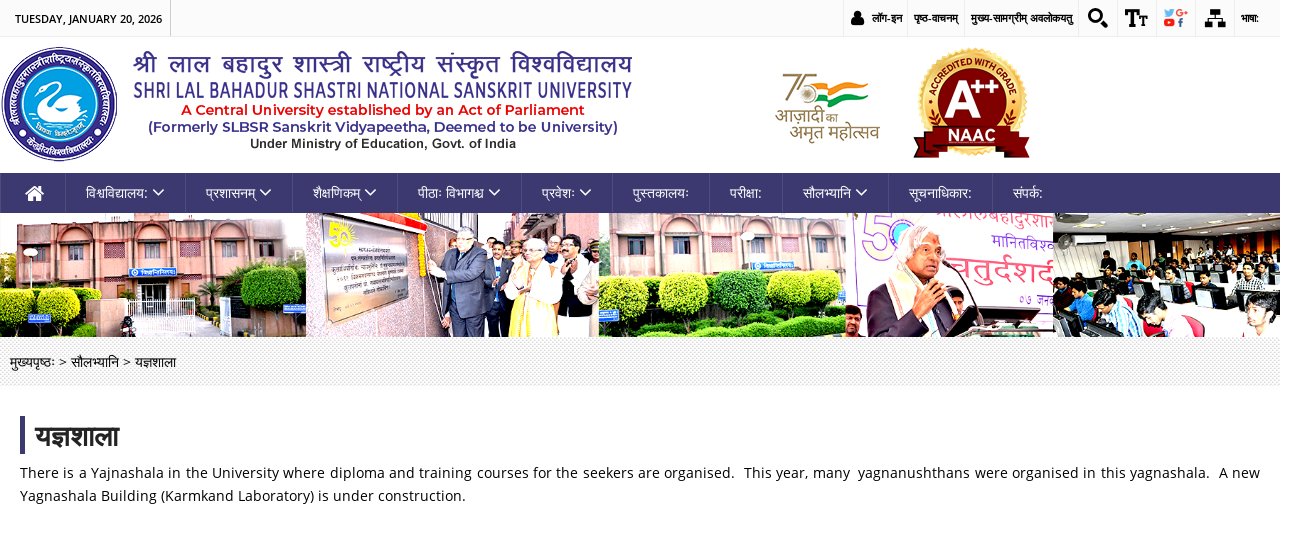

--- FILE ---
content_type: text/html; charset=utf-8
request_url: https://slbsrsv.ac.in/sa/%E0%A4%B8%E0%A5%8C%E0%A4%B2%E0%A4%AD%E0%A5%8D%E0%A4%AF%E0%A4%BE%E0%A4%A8%E0%A4%BF/%E0%A4%AF%E0%A4%97%E0%A4%A3%E0%A5%87%E0%A4%B6%E0%A4%BE%E0%A4%B2%E0%A4%BE
body_size: 63781
content:
<!DOCTYPE html>

<!--[if IEMobile 7]><html class="iem7"  lang="sa" dir="ltr"><![endif]-->
<!--[if lte IE 6]><html class="lt-ie9 lt-ie8 lt-ie7"  lang="sa" dir="ltr"><![endif]-->
<!--[if (IE 7)&(!IEMobile)]><html class="lt-ie9 lt-ie8"  lang="sa" dir="ltr"><![endif]-->
<!--[if IE 8]><html class="lt-ie9"  lang="sa" dir="ltr"><![endif]-->
<!--[if (gte IE 9)|(gt IEMobile 7)]><!--><html  lang="sa" dir="ltr" prefix="content: http://purl.org/rss/1.0/modules/content/ dc: http://purl.org/dc/terms/ foaf: http://xmlns.com/foaf/0.1/ og: http://ogp.me/ns# rdfs: http://www.w3.org/2000/01/rdf-schema# sioc: http://rdfs.org/sioc/ns# sioct: http://rdfs.org/sioc/types# skos: http://www.w3.org/2004/02/skos/core# xsd: http://www.w3.org/2001/XMLSchema#"><!--<![endif]-->

<head>
  <meta charset="utf-8" />
<meta name="Generator" content="Drupal 7 (http://drupal.org)" />
<link rel="canonical" href="/sa/%E0%A4%B8%E0%A5%8C%E0%A4%B2%E0%A4%AD%E0%A5%8D%E0%A4%AF%E0%A4%BE%E0%A4%A8%E0%A4%BF/%E0%A4%AF%E0%A4%97%E0%A4%A3%E0%A5%87%E0%A4%B6%E0%A4%BE%E0%A4%B2%E0%A4%BE" />
<link rel="shortlink" href="/sa/node/90285" />
<link rel="shortcut icon" href="https://slbsrsv.ac.in/sites/default/files/lbs-logo.png" type="image/png" />
  <title>यज्ञशाला | श्री लाल बहादुर शास्त्री राष्ट्रीय संस्कृत विश्वविद्यालय</title>
	<meta name="keywords" content="shri Lal bahadur shastri,shri Lal bahadr shastri sanskrit  vidyapeetha">
	<meta name="description" content="shri Lal bahadur shastri sanskrit  vidyapeetha"> 
	<meta name="lang" content="sa">
	
      <meta name="MobileOptimized" content="width">
    <meta name="HandheldFriendly" content="true">
   
    <!--meta http-equiv="cleartype" content="on"-->
  <meta name="viewport" content="width=device-width, initial-scale=1, maximum-scale=1">
  <style>
@import url("https://slbsrsv.ac.in/modules/system/system.base.css?rxq964");
</style>
<style>
@import url("https://slbsrsv.ac.in/sites/all/modules/contributed/calendar/css/calendar_multiday.css?rxq964");
@import url("https://slbsrsv.ac.in/modules/comment/comment.css?rxq964");
@import url("https://slbsrsv.ac.in/sites/all/modules/contributed/date/date_api/date.css?rxq964");
@import url("https://slbsrsv.ac.in/sites/all/modules/contributed/date/date_popup/themes/datepicker.1.7.css?rxq964");
@import url("https://slbsrsv.ac.in/modules/field/theme/field.css?rxq964");
@import url("https://slbsrsv.ac.in/modules/node/node.css?rxq964");
@import url("https://slbsrsv.ac.in/modules/search/search.css?rxq964");
@import url("https://slbsrsv.ac.in/modules/user/user.css?rxq964");
@import url("https://slbsrsv.ac.in/sites/all/modules/contributed/views/css/views.css?rxq964");
@import url("https://slbsrsv.ac.in/sites/all/modules/contributed/youtube/css/youtube.css?rxq964");
</style>
<style>
@import url("https://slbsrsv.ac.in/sites/all/modules/cmf/cmf_content/assets/css/base.css?rxq964");
@import url("https://slbsrsv.ac.in/sites/all/modules/cmf/cmf_content/assets/css/font.css?rxq964");
@import url("https://slbsrsv.ac.in/sites/all/modules/cmf/cmf_content/assets/css/flexslider.css?rxq964");
@import url("https://slbsrsv.ac.in/sites/all/modules/cmf/cmf_content/assets/css/base-responsive.css?rxq964");
@import url("https://slbsrsv.ac.in/sites/all/modules/cmf/cmf_content/assets/css/font-awesome.min.css?rxq964");
@import url("https://slbsrsv.ac.in/sites/all/modules/cmf/cmf_content/assets/css/custom-unee.css?rxq964");
@import url("https://slbsrsv.ac.in/sites/all/modules/cmf/content_statistic/css/content_statistic.css?rxq964");
@import url("https://slbsrsv.ac.in/sites/all/modules/contributed/ctools/css/ctools.css?rxq964");
@import url("https://slbsrsv.ac.in/sites/all/modules/contributed/lightbox2/css/lightbox.css?rxq964");
@import url("https://slbsrsv.ac.in/sites/all/modules/contributed/panels/css/panels.css?rxq964");
@import url("https://slbsrsv.ac.in/sites/all/modules/contributed/panels/plugins/layouts/onecol/onecol.css?rxq964");
@import url("https://slbsrsv.ac.in/sites/all/modules/contributed/nice_menus/css/nice_menus.css?rxq964");
@import url("https://slbsrsv.ac.in/sites/all/modules/contributed/nice_menus/css/nice_menus_default.css?rxq964");
@import url("https://slbsrsv.ac.in/sites/all/modules/contributed/responsive_menus/styles/meanMenu/meanmenu.min.css?rxq964");
</style>
<style>
@import url("https://slbsrsv.ac.in/sites/all/themes/unee/css/grid.css?rxq964");
@import url("https://slbsrsv.ac.in/sites/all/themes/unee/css/site.css?rxq964");
@import url("https://slbsrsv.ac.in/sites/all/themes/unee/css/site-responsive.css?rxq964");
@import url("https://slbsrsv.ac.in/sites/all/themes/unee/css/custom.css?rxq964");
@import url("https://slbsrsv.ac.in/sites/all/themes/unee/css/animate.min.css?rxq964");
@import url("https://slbsrsv.ac.in/sites/all/themes/unee/css/animate.css?rxq964");
@import url("https://slbsrsv.ac.in/sites/all/themes/unee/css/jquery.mCustomScrollbar.css?rxq964");
</style>
  <script src="https://slbsrsv.ac.in/sites/all/modules/contributed/jquery_update/replace/jquery/3.1/jquery.min.js?v=3.1.1"></script>
<script>jQuery.migrateMute=true;jQuery.migrateTrace=false;</script>
<script src="//code.jquery.com/jquery-migrate-3.0.0.min.js"></script>
<script>window.jQuery && window.jQuery.migrateWarnings || document.write("<script src='/sites/all/modules/contributed/jquery_update/replace/jquery-migrate/3/jquery-migrate.min.js'>\x3C/script>")</script>
<script src="https://slbsrsv.ac.in/misc/jquery-extend-3.4.0.js?v=3.1.1"></script>
<script src="https://slbsrsv.ac.in/misc/jquery-html-prefilter-3.5.0-backport.js?v=3.1.1"></script>
<script src="https://slbsrsv.ac.in/misc/jquery.once.js?v=1.2"></script>
<script src="https://slbsrsv.ac.in/misc/drupal.js?rxq964"></script>
<script src="https://slbsrsv.ac.in/sites/all/libraries/jquery.bgiframe/jquery.bgiframe.js?v=3.0.1"></script>
<script src="https://slbsrsv.ac.in/sites/all/modules/contributed/nice_menus/js/jquery.hoverIntent.js?v=0.5"></script>
<script src="https://slbsrsv.ac.in/sites/all/modules/contributed/nice_menus/js/superfish.js?v=1.4.8"></script>
<script src="https://slbsrsv.ac.in/sites/all/modules/contributed/nice_menus/js/nice_menus.js?v=1.0"></script>
<script src="https://slbsrsv.ac.in/sites/all/modules/contributed/fancy_file_delete/js/fancyfiledelete.js?rxq964"></script>
<script>var base_url ="https://slbsrsv.ac.in"; var themePath = "sites/all/themes/unee"; var modulePath = "sites/all/modules/cmf/cmf_content";</script>
<script src="https://slbsrsv.ac.in/sites/all/modules/cmf/cmf_content/assets/js/font-size.js?rxq964"></script>
<script src="https://slbsrsv.ac.in/sites/all/modules/cmf/cmf_content/assets/js/framework.js?rxq964"></script>
<script src="https://slbsrsv.ac.in/sites/all/modules/cmf/cmf_content/assets/js/swithcer.js?rxq964"></script>
<script src="https://slbsrsv.ac.in/sites/all/modules/cmf/cmf_content/assets/js/custom-unee.js?rxq964"></script>
<script src="https://slbsrsv.ac.in/sites/all/modules/cmf/guidelines/js/script.js?rxq964"></script>
<script src="https://slbsrsv.ac.in/sites/all/modules/contributed/lightbox2/js/lightbox.js?1768873195"></script>
<script src="https://slbsrsv.ac.in/sites/all/modules/contributed/responsive_menus/styles/meanMenu/jquery.meanmenu.min.js?rxq964"></script>
<script src="https://slbsrsv.ac.in/sites/all/modules/contributed/responsive_menus/styles/meanMenu/responsive_menus_mean_menu.js?rxq964"></script>
<script src="https://slbsrsv.ac.in/sites/all/themes/unee/js/jquery.flexslider.js?rxq964"></script>
<script src="https://slbsrsv.ac.in/sites/all/themes/unee/js/custom.js?rxq964"></script>
<script src="https://slbsrsv.ac.in/sites/all/themes/unee/js/jquery.mCustomScrollbar.concat.min.js?rxq964"></script>
<script src="https://slbsrsv.ac.in/sites/all/themes/unee/js/wow.js?rxq964"></script>
<script src="https://slbsrsv.ac.in/sites/all/themes/unee/js/jquery.marquee.js?rxq964"></script>
<script>jQuery.extend(Drupal.settings, {"basePath":"\/","pathPrefix":"sa\/","ajaxPageState":{"theme":"unee","theme_token":"rIsiXIo3MxbcTJ7jGgiH5UAVLqXiVPiafdiVWzc5e0k","js":{"sites\/all\/modules\/contributed\/jquery_update\/replace\/jquery\/3.1\/jquery.min.js":1,"0":1,"\/\/code.jquery.com\/jquery-migrate-3.0.0.min.js":1,"1":1,"misc\/jquery-extend-3.4.0.js":1,"misc\/jquery-html-prefilter-3.5.0-backport.js":1,"misc\/jquery.once.js":1,"misc\/drupal.js":1,"sites\/all\/libraries\/jquery.bgiframe\/jquery.bgiframe.js":1,"sites\/all\/modules\/contributed\/nice_menus\/js\/jquery.hoverIntent.js":1,"sites\/all\/modules\/contributed\/nice_menus\/js\/superfish.js":1,"sites\/all\/modules\/contributed\/nice_menus\/js\/nice_menus.js":1,"sites\/all\/modules\/contributed\/fancy_file_delete\/js\/fancyfiledelete.js":1,"2":1,"sites\/all\/modules\/cmf\/cmf_content\/assets\/js\/font-size.js":1,"sites\/all\/modules\/cmf\/cmf_content\/assets\/js\/framework.js":1,"sites\/all\/modules\/cmf\/cmf_content\/assets\/js\/swithcer.js":1,"sites\/all\/modules\/cmf\/cmf_content\/assets\/js\/custom-unee.js":1,"sites\/all\/modules\/cmf\/guidelines\/js\/script.js":1,"sites\/all\/modules\/contributed\/lightbox2\/js\/lightbox.js":1,"sites\/all\/modules\/contributed\/responsive_menus\/styles\/meanMenu\/jquery.meanmenu.min.js":1,"sites\/all\/modules\/contributed\/responsive_menus\/styles\/meanMenu\/responsive_menus_mean_menu.js":1,"sites\/all\/themes\/unee\/js\/jquery.flexslider.js":1,"sites\/all\/themes\/unee\/js\/custom.js":1,"sites\/all\/themes\/unee\/js\/jquery.mCustomScrollbar.concat.min.js":1,"sites\/all\/themes\/unee\/js\/wow.js":1,"sites\/all\/themes\/unee\/js\/jquery.marquee.js":1},"css":{"modules\/system\/system.base.css":1,"modules\/system\/system.menus.css":1,"modules\/system\/system.messages.css":1,"modules\/system\/system.theme.css":1,"sites\/all\/modules\/contributed\/calendar\/css\/calendar_multiday.css":1,"modules\/comment\/comment.css":1,"sites\/all\/modules\/contributed\/date\/date_api\/date.css":1,"sites\/all\/modules\/contributed\/date\/date_popup\/themes\/datepicker.1.7.css":1,"modules\/field\/theme\/field.css":1,"modules\/node\/node.css":1,"modules\/search\/search.css":1,"modules\/user\/user.css":1,"sites\/all\/modules\/contributed\/views\/css\/views.css":1,"sites\/all\/modules\/contributed\/youtube\/css\/youtube.css":1,"sites\/all\/modules\/cmf\/cmf_content\/assets\/css\/base.css":1,"sites\/all\/modules\/cmf\/cmf_content\/assets\/css\/font.css":1,"sites\/all\/modules\/cmf\/cmf_content\/assets\/css\/flexslider.css":1,"sites\/all\/modules\/cmf\/cmf_content\/assets\/css\/base-responsive.css":1,"sites\/all\/modules\/cmf\/cmf_content\/assets\/css\/font-awesome.min.css":1,"sites\/all\/modules\/cmf\/cmf_content\/assets\/css\/custom-unee.css":1,"sites\/all\/modules\/cmf\/cmf_content\/assets\/css\/grid.css":1,"sites\/all\/modules\/cmf\/content_statistic\/css\/content_statistic.css":1,"sites\/all\/modules\/contributed\/ctools\/css\/ctools.css":1,"sites\/all\/modules\/contributed\/lightbox2\/css\/lightbox.css":1,"sites\/all\/modules\/contributed\/panels\/css\/panels.css":1,"sites\/all\/modules\/contributed\/panels\/plugins\/layouts\/onecol\/onecol.css":1,"sites\/all\/modules\/contributed\/nice_menus\/css\/nice_menus.css":1,"sites\/all\/modules\/contributed\/nice_menus\/css\/nice_menus_default.css":1,"sites\/all\/modules\/contributed\/responsive_menus\/styles\/meanMenu\/meanmenu.min.css":1,"sites\/all\/themes\/unee\/system.menus.css":1,"sites\/all\/themes\/unee\/system.messages.css":1,"sites\/all\/themes\/unee\/system.theme.css":1,"sites\/all\/themes\/unee\/css\/grid.css":1,"sites\/all\/themes\/unee\/css\/site.css":1,"sites\/all\/themes\/unee\/css\/site-responsive.css":1,"sites\/all\/themes\/unee\/css\/custom.css":1,"sites\/all\/themes\/unee\/css\/animate.min.css":1,"sites\/all\/themes\/unee\/css\/animate.css":1,"sites\/all\/themes\/unee\/css\/jquery.mCustomScrollbar.css":1}},"encrypt_submissions":{"baseUrl":"https:\/\/slbsrsv.ac.in"},"lightbox2":{"rtl":"0","file_path":"\/(\\w\\w\/)public:\/","default_image":"\/sites\/all\/modules\/contributed\/lightbox2\/images\/brokenimage.jpg","border_size":10,"font_color":"000","box_color":"fff","top_position":"","overlay_opacity":"0.8","overlay_color":"000","disable_close_click":true,"resize_sequence":0,"resize_speed":400,"fade_in_speed":400,"slide_down_speed":600,"use_alt_layout":false,"disable_resize":false,"disable_zoom":false,"force_show_nav":false,"show_caption":true,"loop_items":false,"node_link_text":"View Image Details","node_link_target":false,"image_count":"Image !current of !total","video_count":"Video !current of !total","page_count":"Page !current of !total","lite_press_x_close":"press \u003Ca href=\u0022#\u0022 onclick=\u0022hideLightbox(); return FALSE;\u0022\u003E\u003Ckbd\u003Ex\u003C\/kbd\u003E\u003C\/a\u003E to close","download_link_text":"","enable_login":false,"enable_contact":false,"keys_close":"c x 27","keys_previous":"p 37","keys_next":"n 39","keys_zoom":"z","keys_play_pause":"32","display_image_size":"original","image_node_sizes":"()","trigger_lightbox_classes":"","trigger_lightbox_group_classes":"","trigger_slideshow_classes":"","trigger_lightframe_classes":"","trigger_lightframe_group_classes":"","custom_class_handler":0,"custom_trigger_classes":"","disable_for_gallery_lists":true,"disable_for_acidfree_gallery_lists":true,"enable_acidfree_videos":true,"slideshow_interval":5000,"slideshow_automatic_start":true,"slideshow_automatic_exit":true,"show_play_pause":true,"pause_on_next_click":false,"pause_on_previous_click":true,"loop_slides":false,"iframe_width":600,"iframe_height":400,"iframe_border":1,"enable_video":false},"urlIsAjaxTrusted":{"\/sa\/%E0%A4%B8%E0%A5%8C%E0%A4%B2%E0%A4%AD%E0%A5%8D%E0%A4%AF%E0%A4%BE%E0%A4%A8%E0%A4%BF\/%E0%A4%AF%E0%A4%97%E0%A4%A3%E0%A5%87%E0%A4%B6%E0%A4%BE%E0%A4%B2%E0%A4%BE":true},"nice_menus_options":{"delay":"","speed":"fast"},"responsive_menus":[{"selectors":"#main-menu","container":"body","trigger_txt":"\u003Cspan \/\u003E\u003Cspan \/\u003E\u003Cspan \/\u003E","close_txt":"X","close_size":"18px","position":"right","media_size":"940","show_children":"1","expand_children":"1","expand_txt":"+","contract_txt":"-","remove_attrs":"1","responsive_menus_style":"mean_menu"}]});</script>
  
    <script type="text/javascript">
        var fontSize = "100";
		var site_lang=sa  </script>
  <script>
		jQuery.browser = {};
		(function () {
		jQuery.browser.msie = false;
		jQuery.browser.version = 0;
		if (navigator.userAgent.match(/MSIE ([0-9]+)\./)) {
		jQuery.browser.msie = true;
		jQuery.browser.version = RegExp.$1;
		}
		})();
	</script>
<!-- Global site tag (gtag.js) - Google Analytics -->
<script async src="https://www.googletagmanager.com/gtag/js?id=UA-163823474-1"></script>
<script>
  window.dataLayer = window.dataLayer || [];
  function gtag(){dataLayer.push(arguments);}
  gtag('js', new Date());

  gtag('config', 'UA-163823474-1');
</script>
<!-- Google Analytics --> 
</head>
<body  class="html not-front not-logged-in no-sidebars page-node page-node- page-node-90285 node-type-page i18n-sa section-सौलभ्यानि page-panels" >
<div id="fontSize">
      <div class="region region-header-top">
    <div id="block-cmf-content-header-region-block" class="block block-cmf-content first last odd">

      
  <noscript class="no_scr">"JavaScript is a standard programming language that is included to provide interactive features, Kindly enable Javascript in your browser. For details visit help page"
     </noscript><div class="wrapper common-wrapper">
  <div class="container common-container four_content ">
      <div class="common-left clearfix">
           <ul>
               <li class="gov-india"><span class="li_eng responsive_go_eng">Under Ministry of Education</span></li><li class="ministry"></li></ul></div>

        
        <div class="common-right clearfix">
          <ul id="header-nav"><li class="nih-user-login"><a href="/sa/login">लॉग-इन</a></li><li class="ico-skip cf"><a href="/sa/help" title="Screen Reader Access"> पृष्ठ-वाचनम्</a>
		      </li>
              <li class="ico-skip cf"><a href="#skipCont" title="Skip to main content">मुख्य-सामग्रीम् अवलोकयतु</a>
		      </li> <li class="ico-site-search cf"><a href="javascript:void(0);" id="toggleSearch" title="Site Search">
			
			<img class="top" src="https://slbsrsv.ac.in/sites/all/modules/cmf/cmf_content/assets/images/ico-site-search.png" alt="Site Search" /></a>
			 
						 <div class="search-drop "><form action="/sa/%E0%A4%B8%E0%A5%8C%E0%A4%B2%E0%A4%AD%E0%A5%8D%E0%A4%AF%E0%A4%BE%E0%A4%A8%E0%A4%BF/%E0%A4%AF%E0%A4%97%E0%A4%A3%E0%A5%87%E0%A4%B6%E0%A4%BE%E0%A4%B2%E0%A4%BE" method="post" id="search-block-form" accept-charset="UTF-8"><div><div class="container-inline">
      <h2 class="element-invisible">Search form</h2>
    <div class="form-item form-type-textfield form-item-search-block-form">
  <label class="element-invisible" for="edit-search-block-form--2">Search </label>
 <input title="Enter the terms you wish to search for." type="text" id="edit-search-block-form--2" name="search_block_form" value="" size="15" maxlength="128" class="form-text" />
</div>
<div class="form-actions form-wrapper" id="edit-actions"><input type="submit" id="edit-submit" name="op" value="Search" class="form-submit" /></div><input type="hidden" name="form_build_id" value="form-x3w42pFH1gpAOlGzDNFYObVeh0knFc5EiT5emdV3hf8" />
<input type="hidden" name="form_id" value="search_block_form" />
</div>
</div></form></div>
			</li><li class="ico-accessibility cf"><a href="javascript:void(0);" id="toggleAccessibility" title="Accessibility Dropdown">
				
				<img class="top" src="https://slbsrsv.ac.in/sites/all/modules/cmf/cmf_content/assets/images/ico-accessibility.png" alt="Accessibility Dropdown" />
				
				</a>
                  <ul>
                     <li> <a onclick="set_font_size('increase')" title="Increase font size" href="javascript:void(0);">अ<sup>+</sup>
					  </a> </li>
                        <li> <a onclick="set_font_size()" title="Reset font size" href="javascript:void(0);">अ<sup>&nbsp;</sup></a> </li>
                        <li> <a onclick="set_font_size('decrease')" title="Decrease font size" href="javascript:void(0);">अ<sup>-</sup></a> </li>
        <li> <a href="javascript:void(0);" class="high-contrast dark" title="High Contrast">अ</a> </li>
       <li> <a href="javascript:void(0);" class="high-contrast light" title="Normal Contrast" style="display: none;">अ</a> </li>
                     
                    </ul>
                </li>
                 <li class="ico-social cf"><a href="javascript:void(0);" id="toggleSocial" title="Social Medias">
				<img class="top" src="https://slbsrsv.ac.in/sites/all/modules/cmf/cmf_content/assets/images/ico-social.png" alt="Social Medias" /></a>
                <ul> <li><a target="_blank" title="External Link that opens in a new window" href="https://www.facebook.com/slbsnsu"><img alt="Facebook Page" src="https://slbsrsv.ac.in/sites/all/modules/cmf/cmf_content/assets/images/ico-facebook.png"></a></li><li><a target="_blank" title="External Link that opens in a new window" href="https://twitter.com/slbsnsu"><img alt="Twitter Page" src="https://slbsrsv.ac.in/sites/all/modules/cmf/cmf_content/assets/images/ico-twitter.png"></a></li><li><a target="_blank" title="External Link that opens in a new window" href="https://www.youtube.com/slbsnationalsanskrituniversity"><img alt="youtube Page" src="https://slbsrsv.ac.in/sites/all/modules/cmf/cmf_content/assets/images/ico-youtube.png"></a></li></ul>
                </li> <li class="ico-sitemap cf"><a href="https://slbsrsv.ac.in/site-map" title="Sitemap">
					 
					  <img class="top" src="https://slbsrsv.ac.in/sites/all/modules/cmf/cmf_content/assets/images/ico-sitemap.png" alt="Sitemap" /></a></li> <li class="hindi cmf_lan"><a href="javascript:;" title="Select Language">भाषा:</a><ul><li class="lang-trans"><a target="_blank" href="https://slbsrsv.ac.in/yagnashala-old"  class="alink lang-trans" title="Click here for English version.">English</a></li><li class="lang-trans"><a target="_blank" href="https://slbsrsv.ac.in/hi/सुविधाएं/यगणेशाला" lang="hi" class="alink lang-trans" title="Click here for हिन्दी version.">हिन्दी</a></li></ul></li> </ul>
        </div>
    </div>
</div>
</div>
  </div>

<!--Top-Header Section end-->
  <section class="wrapper header-wrapper">
      <div class="container header-container">
						
			  <div class="region region-logo-section">
    <div id="block-block-13" class="block block-block first last odd">

      
  <h1 class="logo"> <img src="https://slbsrsv.ac.in/sites/default/files/uploadfiles/slbs-logo-may1.png"  alt="logo" title="SHRI LAL BAHADUR SHASTRI NATIONAL SANSKRIT UNIVERSITY">
<a href="/sa" title="SHRI LAL BAHADUR SHASTRI NATIONAL SANSKRIT UNIVERSITY"> <span><img src="https://slbsrsv.ac.in/sites/default/files/uploadfiles/slbs_logo_text1.png" alt="logo"></span>	
<span></span><span></span></a> 
<!--span class="li_eng responsive_minis_eng"><a target="_blank" href="https://www.education.gov.in/hi" title="Under Ministry of Education,External Link that opens in a new window" role="link">Under Ministry of Education, GOVERNMENT OF INDIA</a> </span-->

</h1>	
	<div class="header-right clearfix">
            <div class="right-content clearfix">
                <div class="float-element">
<a href="https://slbsrsv.ac.in" title="digital india"><img src="https://slbsrsv.ac.in/sites/all/themes/unee/images/logohindi.png" alt="Digital India"></a>
		<span><img src="https://slbsrsv.ac.in/sites/default/files/uploadfiles/NAAC_2.png" alt="logo"><span>		
        <div class="group-logo">


                </div>
           </div>
        </div>
  </div>
	
</div>
  </div>
			
    </div>
  </section>
<!--Header Section end here-->
<!--Page Navigation goes here -->
<nav class="wrapper nice-menu">
    <div class="container">
        <!--Main nav goes here-->
                           <div id="main-menu">                    
					  <div class="region region-main-menu">
    <div id="block-nice-menus-1" class="block block-nice-menus first last odd">

      
  <ul class="nice-menu nice-menu-down nice-menu-main-menu" id="nice-menu-1"><li class="menu__item menu-4378 menu-path-front first odd "><a href="/sa" title="गृह" id="home" class="menu__link">गृह</a></li>
<li class="menu__item menu-4379 menuparent  menu-path-nolink  even "><a title="विश्वविद्यालय:" class="menu__link nolink">विश्वविद्यालय:</a><ul><li class="menu__item menu-5677 menu-path-node-102487 first odd "><a href="/sa/%E0%A4%B5%E0%A4%BF%E0%A4%B6%E0%A5%8D%E0%A4%B5%E0%A4%B5%E0%A4%BF%E0%A4%A6%E0%A5%8D%E0%A4%AF%E0%A4%BE%E0%A4%B2%E0%A4%AF/%E0%A4%AA%E0%A4%AC%E0%A5%8D%E0%A4%B2%E0%A4%BF%E0%A4%95-%E0%A4%B8%E0%A5%87%E0%A4%B2%E0%A5%8D%E0%A4%AB-%E0%A4%A1%E0%A4%BF%E0%A4%B8%E0%A5%8D%E0%A4%95%E0%A5%8D%E0%A4%B2%E0%A5%8B%E0%A4%9C%E0%A4%B0" class="menu__link">पब्लिक सेल्फ डिस्क्लोजर</a></li>
<li class="menu__item menu-5144 menu-path-node-88095  even "><a href="/sa/%E0%A4%B5%E0%A4%BF%E0%A4%B6%E0%A5%8D%E0%A4%B5%E0%A4%B5%E0%A4%BF%E0%A4%A6%E0%A5%8D%E0%A4%AF%E0%A4%BE%E0%A4%B2%E0%A4%AF/%E0%A4%B5%E0%A4%BF%E0%A4%A6%E0%A5%8D%E0%A4%AF%E0%A4%BE%E0%A4%AA%E0%A5%80%E0%A4%A0%E0%A4%B8%E0%A5%8D%E0%A4%AF-%E0%A4%B8%E0%A4%A8%E0%A5%8D%E0%A4%A6%E0%A4%B0%E0%A5%8D%E0%A4%AD%E0%A5%87" title="विश्वविद्यालय: सन्दर्भे" class="menu__link">विश्वविद्यालय: सन्दर्भे</a></li>
<li class="menu__item menu-5145 menu-path-node-88098  odd "><a href="/sa/%E0%A4%B5%E0%A4%BF%E0%A4%B6%E0%A5%8D%E0%A4%B5%E0%A4%B5%E0%A4%BF%E0%A4%A6%E0%A5%8D%E0%A4%AF%E0%A4%BE%E0%A4%B2%E0%A4%AF/%E0%A4%B5%E0%A4%BF%E0%A4%B6%E0%A5%8D%E0%A4%B5%E0%A4%BF%E0%A4%A6%E0%A5%8D%E0%A4%AF%E0%A4%BE%E0%A4%B2%E0%A4%AF-%E0%A4%89%E0%A4%A6%E0%A5%8D%E0%A4%A6%E0%A5%87%E0%A4%B6%E0%A5%8D%E0%A4%AF%E0%A4%AE%E0%A5%8D" class="menu__link">उद्देश्यम्</a></li>
<li class="menu__item menu-5151 menu-path-node-90222  even "><a href="/sa/%E0%A4%B5%E0%A4%BF%E0%A4%B6%E0%A5%8D%E0%A4%B5%E0%A4%B5%E0%A4%BF%E0%A4%A6%E0%A5%8D%E0%A4%AF%E0%A4%BE%E0%A4%B2%E0%A4%AF/%E0%A4%A6%E0%A5%83%E0%A4%B7%E0%A5%8D%E0%A4%9F%E0%A4%BF%E0%A4%83-%E0%A4%89%E0%A4%A6%E0%A5%8D%E0%A4%A6%E0%A5%87%E0%A4%B6%E0%A5%8D%E0%A4%AF%E0%A4%AE%E0%A5%8D" class="menu__link">दृष्टिः उद्देश्यम्</a></li>
<li class="menu__item menu-5153 menuparent  menu-path-nolink  odd "><a class="menu__link nolink">कर्मचारिगणः</a><ul><li class="menu__item menu-5329 menu-path-node-90439 first odd "><a href="/sa/%E0%A4%B5%E0%A4%BF%E0%A4%B6%E0%A5%8D%E0%A4%B5%E0%A4%B5%E0%A4%BF%E0%A4%A6%E0%A5%8D%E0%A4%AF%E0%A4%BE%E0%A4%B2%E0%A4%AF/%E0%A4%95%E0%A4%B0%E0%A5%8D%E0%A4%AE%E0%A4%9A%E0%A4%BE%E0%A4%B0%E0%A4%BF%E0%A4%97%E0%A4%A3%E0%A4%83/%E0%A4%B6%E0%A4%BF%E0%A4%95%E0%A5%8D%E0%A4%B7%E0%A4%A3" title="शैक्षणिककर्मचारी" class="menu__link">शैक्षणिककर्मचारी</a></li>
<li class="menu__item menu-5328 menu-path-node-90442  even last"><a href="/sa/%E0%A4%B5%E0%A4%BF%E0%A4%B6%E0%A5%8D%E0%A4%B5%E0%A4%B5%E0%A4%BF%E0%A4%A6%E0%A5%8D%E0%A4%AF%E0%A4%BE%E0%A4%B2%E0%A4%AF/%E0%A4%95%E0%A4%B0%E0%A5%8D%E0%A4%AE%E0%A4%9A%E0%A4%BE%E0%A4%B0%E0%A4%BF%E0%A4%97%E0%A4%A3%E0%A4%83/%E0%A4%A8%E0%A5%89%E0%A4%A8%E0%A4%9F%E0%A5%80%E0%A4%9A%E0%A4%BF%E0%A4%82%E0%A4%97" title="शैक्षणिकेतरकर्मचारी" class="menu__link">शैक्षणिकेतरकर्मचारी</a></li>
</ul></li>
<li class="menu__item menu-5154 menu-path-node-90223  even "><a href="/sa/%E0%A4%B5%E0%A4%BF%E0%A4%B6%E0%A5%8D%E0%A4%B5%E0%A4%B5%E0%A4%BF%E0%A4%A6%E0%A5%8D%E0%A4%AF%E0%A4%BE%E0%A4%B2%E0%A4%AF/%E0%A4%95%E0%A5%81%E0%A4%B2%E0%A4%97%E0%A5%80%E0%A4%A4%E0%A4%AE%E0%A5%8D" class="menu__link">कुलगीतम्</a></li>
<li class="menu__item menu-5155 menu-path-node-90224  odd "><a href="/sa/%E0%A4%B5%E0%A4%BF%E0%A4%B6%E0%A5%8D%E0%A4%B5%E0%A4%B5%E0%A4%BF%E0%A4%A6%E0%A5%8D%E0%A4%AF%E0%A4%BE%E0%A4%B2%E0%A4%AF/%E0%A4%AA%E0%A4%B0%E0%A4%BF%E0%A4%B8%E0%A4%B0%E0%A4%A6%E0%A4%B0%E0%A5%8D%E0%A4%B6%E0%A4%95%E0%A4%AE%E0%A4%BE%E0%A4%A8%E0%A4%9A%E0%A4%BF%E0%A4%A4%E0%A5%8D%E0%A4%B0%E0%A4%AE%E0%A5%8D" class="menu__link">परिसरदर्शकमानचित्रम्</a></li>
<li class="menu__item menu-5156 menu-path-node-90225  even last"><a href="/sa/%E0%A4%B5%E0%A4%BF%E0%A4%B6%E0%A5%8D%E0%A4%B5%E0%A4%B5%E0%A4%BF%E0%A4%A6%E0%A5%8D%E0%A4%AF%E0%A4%BE%E0%A4%B2%E0%A4%AF/%E0%A4%B8%E0%A5%8D%E0%A4%A5%E0%A4%BE%E0%A4%A8%E0%A4%A6%E0%A4%B0%E0%A5%8D%E0%A4%B6%E0%A4%95%E0%A4%AE%E0%A4%BE%E0%A4%A8%E0%A4%9A%E0%A4%BF%E0%A4%A4%E0%A5%8D%E0%A4%B0%E0%A4%AE%E0%A5%8D" class="menu__link">स्थानदर्शकमानचित्रम्</a></li>
</ul></li>
<li class="menu__item menu-5139 menuparent  menu-path-nolink  odd  administration1"><a class="menu__link nolink">प्रशासनम्</a><ul><li class="menu__item menu-5179 menuparent  menu-path-nolink first odd  statuary-body"><a class="menu__link nolink">वैधानिकनिकायः</a><ul><li class="menu__item menu-5188 menu-path-node-90243 first odd "><a href="/sa/%E0%A4%AA%E0%A5%8D%E0%A4%B0%E0%A4%B6%E0%A4%BE%E0%A4%B8%E0%A4%A8%E0%A4%AE%E0%A5%8D/%E0%A4%B5%E0%A5%88%E0%A4%A7%E0%A4%BE%E0%A4%A8%E0%A4%BF%E0%A4%95%E0%A4%A8%E0%A4%BF%E0%A4%95%E0%A4%BE%E0%A4%AF%E0%A4%83/%E0%A4%95%E0%A4%BE%E0%A4%B0%E0%A5%8D%E0%A4%AF%E0%A4%AA%E0%A4%B0%E0%A4%BF%E0%A4%B7%E0%A4%A6%E0%A5%8D" title="कार्यपरिषद्" name="प्रबन्धमण्डलम्" class="menu__link">कार्यपरिषद्</a></li>
<li class="menu__item menu-5190 menu-path-node-90247  even "><a href="/sa/%E0%A4%AA%E0%A5%8D%E0%A4%B0%E0%A4%B6%E0%A4%BE%E0%A4%B8%E0%A4%A8%E0%A4%AE%E0%A5%8D/%E0%A4%B5%E0%A5%88%E0%A4%A7%E0%A4%BE%E0%A4%A8%E0%A4%BF%E0%A4%95%E0%A4%A8%E0%A4%BF%E0%A4%95%E0%A4%BE%E0%A4%AF%E0%A4%83/%E0%A4%B5%E0%A4%BF%E0%A4%A6%E0%A5%8D%E0%A4%B5%E0%A4%A4%E0%A5%8D%E0%A4%AA%E0%A4%B0%E0%A4%BF%E0%A4%B7%E0%A4%A6%E0%A5%8D" title="विद्वत्परिषद्" class="menu__link">विद्वत्परिषद्</a></li>
<li class="menu__item menu-5187 menu-path-node-90244  odd "><a href="/sa/%E0%A4%AA%E0%A5%8D%E0%A4%B0%E0%A4%B6%E0%A4%BE%E0%A4%B8%E0%A4%A8%E0%A4%AE%E0%A5%8D/%E0%A4%B5%E0%A5%88%E0%A4%A7%E0%A4%BE%E0%A4%A8%E0%A4%BF%E0%A4%95%E0%A4%A8%E0%A4%BF%E0%A4%95%E0%A4%BE%E0%A4%AF%E0%A4%83/%E0%A4%B5%E0%A4%BF%E0%A4%A4%E0%A5%8D%E0%A4%A4-%E0%A4%B8%E0%A4%AE%E0%A4%BF%E0%A4%A4%E0%A4%BF" title="वित्तसमितिः" class="menu__link">वित्तसमितिः</a></li>
<li class="menu__item menu-5186 menu-path-node-90245  even "><a href="/sa/%E0%A4%AA%E0%A5%8D%E0%A4%B0%E0%A4%B6%E0%A4%BE%E0%A4%B8%E0%A4%A8%E0%A4%AE%E0%A5%8D/%E0%A4%B5%E0%A5%88%E0%A4%A7%E0%A4%BE%E0%A4%A8%E0%A4%BF%E0%A4%95%E0%A4%A8%E0%A4%BF%E0%A4%95%E0%A4%BE%E0%A4%AF%E0%A4%83/%E0%A4%AF%E0%A5%8B%E0%A4%9C%E0%A4%A8%E0%A4%BE-%E0%A4%94%E0%A4%B0-%E0%A4%A8%E0%A4%BF%E0%A4%97%E0%A4%B0%E0%A4%BE%E0%A4%A8%E0%A5%80-%E0%A4%AC%E0%A5%8B%E0%A4%B0%E0%A5%8D%E0%A4%A1" title="योजना-नियन्त्रणमण्डलम्" class="menu__link">योजना-नियन्त्रणमण्डलम्</a></li>
<li class="menu__item menu-5185 menu-path-node-90246  odd last"><a href="/sa/%E0%A4%AA%E0%A5%8D%E0%A4%B0%E0%A4%B6%E0%A4%BE%E0%A4%B8%E0%A4%A8%E0%A4%AE%E0%A5%8D/%E0%A4%B5%E0%A5%88%E0%A4%A7%E0%A4%BE%E0%A4%A8%E0%A4%BF%E0%A4%95%E0%A4%A8%E0%A4%BF%E0%A4%95%E0%A4%BE%E0%A4%AF%E0%A4%83/%E0%A4%B5%E0%A4%BF%E0%A4%B6%E0%A5%8D%E0%A4%B5%E0%A4%B5%E0%A4%BF%E0%A4%A6%E0%A5%8D%E0%A4%AF%E0%A4%BE%E0%A4%B2%E0%A4%AF-%E0%A4%A8%E0%A5%8D%E0%A4%AF%E0%A4%BE%E0%A4%AF%E0%A4%BE%E0%A4%B2%E0%A4%AF" title="भवनसमितिः" class="menu__link">विश्वविद्यालय न्यायालय</a></li>
</ul></li>
<li class="menu__item menu-5170 menuparent  menu-path-nolink  even  vidyapeetha-official"><a title="विश्वविद्यालय: अधिकारी:" class="menu__link nolink">विश्वविद्यालय: अधिकारी:</a><ul><li class="menu__item menu-5442 menu-path-node-92072 first odd "><a href="/sa/administratorstaff/%E0%A4%AA%E0%A4%B0%E0%A4%BF%E0%A4%A6%E0%A4%B0%E0%A5%8D%E0%A4%B6%E0%A4%95" title="परिदर्शक:" class="menu__link">परिदर्शक:</a></li>
<li class="menu__item menu-5159 menu-path-node-90230  even "><a href="/sa/%E0%A4%AA%E0%A5%8D%E0%A4%B0%E0%A4%B6%E0%A4%BE%E0%A4%B8%E0%A4%A8%E0%A4%AE%E0%A5%8D/%E0%A4%B5%E0%A4%BF%E0%A4%B6%E0%A5%8D%E0%A4%B5%E0%A4%B5%E0%A4%BF%E0%A4%A6%E0%A5%8D%E0%A4%AF%E0%A4%BE%E0%A4%B2%E0%A4%AF-%E0%A4%85%E0%A4%A7%E0%A4%BF%E0%A4%95%E0%A4%BE%E0%A4%B0%E0%A5%80/%E0%A4%95%E0%A5%81%E0%A4%B2%E0%A4%AA%E0%A4%A4%E0%A4%BF%E0%A4%83" class="menu__link">कुलपतिः</a></li>
<li class="menu__item menu-5158 menu-path-node-90229  odd "><a href="/sa/%E0%A4%AA%E0%A5%8D%E0%A4%B0%E0%A4%B6%E0%A4%BE%E0%A4%B8%E0%A4%A8%E0%A4%AE%E0%A5%8D/%E0%A4%B5%E0%A4%BF%E0%A4%B6%E0%A5%8D%E0%A4%B5%E0%A4%B5%E0%A4%BF%E0%A4%A6%E0%A5%8D%E0%A4%AF%E0%A4%BE%E0%A4%B2%E0%A4%AF-%E0%A4%85%E0%A4%A7%E0%A4%BF%E0%A4%95%E0%A4%BE%E0%A4%B0%E0%A5%80/%E0%A4%95%E0%A5%81%E0%A4%B2%E0%A4%BE%E0%A4%A7%E0%A4%BF%E0%A4%AA%E0%A4%A4%E0%A4%BF%E0%A4%83" class="menu__link">कुलाधिपतिः</a></li>
<li class="menu__item menu-5161 menu-path-taxonomy-term-2327  even "><a href="/sa/administration/deans" class="menu__link">सङ्कायप्रमुखः</a></li>
<li class="menu__item menu-5160 menu-path-node-90231  odd "><a href="/sa/%E0%A4%AA%E0%A5%8D%E0%A4%B0%E0%A4%B6%E0%A4%BE%E0%A4%B8%E0%A4%A8%E0%A4%AE%E0%A5%8D/%E0%A4%B5%E0%A4%BF%E0%A4%B6%E0%A5%8D%E0%A4%B5%E0%A4%B5%E0%A4%BF%E0%A4%A6%E0%A5%8D%E0%A4%AF%E0%A4%BE%E0%A4%B2%E0%A4%AF-%E0%A4%85%E0%A4%A7%E0%A4%BF%E0%A4%95%E0%A4%BE%E0%A4%B0%E0%A5%80/%E0%A4%95%E0%A5%81%E0%A4%B2%E0%A4%B8%E0%A4%9A%E0%A4%BF%E0%A4%B5%E0%A4%83" class="menu__link">कुलसचिवः</a></li>
<li class="menu__item menu-5162 menu-path-taxonomy-term-2323  even "><a href="/sa/administration/finance-officer" class="menu__link">वित्ताधिकारी</a></li>
<li class="menu__item menu-5163 menu-path-taxonomy-term-2324  odd "><a href="/sa/administration/controller-examination" class="menu__link">परीक्षानियन्त्रकः</a></li>
<li class="menu__item menu-5164 menu-path-taxonomy-term-2325  even "><a href="/sa/administraion/proctor" class="menu__link">कुलानुशासकः</a></li>
<li class="menu__item menu-5165 menu-path-taxonomy-term-2326  odd "><a href="/sa/administraion/chief-vigilance-officer" class="menu__link">मुख्यसतर्कताधिकारी</a></li>
<li class="menu__item menu-5167 menu-path-node-90233  even last"><a href="/sa/%E0%A4%AA%E0%A5%8D%E0%A4%B0%E0%A4%B6%E0%A4%BE%E0%A4%B8%E0%A4%A8%E0%A4%AE%E0%A5%8D/%E0%A4%B5%E0%A4%BF%E0%A4%A6%E0%A5%8D%E0%A4%AF%E0%A4%BE%E0%A4%AA%E0%A5%80%E0%A4%A0%E0%A4%AE%E0%A5%8D-%E0%A4%85%E0%A4%A7%E0%A4%BF%E0%A4%95%E0%A4%BE%E0%A4%B0%E0%A5%80/%E0%A4%85%E0%A4%A7%E0%A4%BF%E0%A4%95%E0%A4%BE%E0%A4%B0%E0%A5%80" title="अधिकारिगणः" class="menu__link">अधिकारिगणः</a></li>
</ul></li>
<li class="menu__item menu-5168 menuparent  menu-path-nolink  odd  sections"><a class="menu__link nolink">कार्यालय:/ अनुभागः / केन्द्रम्</a><ul><li class="menu__item menu-5171 menu-path-node-90404 first odd "><a href="/sa/%E0%A4%AA%E0%A5%8D%E0%A4%B0%E0%A4%B6%E0%A4%BE%E0%A4%B8%E0%A4%A8%E0%A4%AE%E0%A5%8D/%E0%A4%85%E0%A4%A8%E0%A5%81%E0%A4%AD%E0%A4%BE%E0%A4%97%E0%A4%83-%E0%A4%95%E0%A5%87%E0%A4%A8%E0%A5%8D%E0%A4%A6%E0%A5%8D%E0%A4%B0%E0%A4%AE%E0%A5%8D/%E0%A4%AA%E0%A5%8D%E0%A4%B0%E0%A4%B6%E0%A4%BE%E0%A4%B8%E0%A4%A8%E0%A4%BE%E0%A4%A8%E0%A5%81%E0%A4%AD%E0%A4%BE%E0%A4%97%E0%A4%83" class="menu__link">प्रशासनानुभागः</a></li>
<li class="menu__item menu-5674 menu-path-node-102466  even "><a href="/sa/%E0%A4%AA%E0%A5%8D%E0%A4%B0%E0%A4%B6%E0%A4%BE%E0%A4%B8%E0%A4%A8%E0%A4%AE%E0%A5%8D/%E0%A4%95%E0%A4%BE%E0%A4%B0%E0%A5%8D%E0%A4%AF%E0%A4%BE%E0%A4%B2%E0%A4%AF-%E0%A4%85%E0%A4%A8%E0%A5%81%E0%A4%AD%E0%A4%BE%E0%A4%97%E0%A4%83-%E0%A4%95%E0%A5%87%E0%A4%A8%E0%A5%8D%E0%A4%A6%E0%A5%8D%E0%A4%B0%E0%A4%AE%E0%A5%8D/%E0%A4%A1%E0%A5%80%E0%A4%A8-%E0%A4%9B%E0%A4%BE%E0%A4%A4%E0%A5%8D%E0%A4%B0-%E0%A4%95%E0%A4%B2%E0%A5%8D%E0%A4%AF%E0%A4%BE%E0%A4%A3" class="menu__link">डीन छात्र कल्याण</a></li>
<li class="menu__item menu-5175 menu-path-node-90238  odd "><a href="/sa/%E0%A4%AA%E0%A5%8D%E0%A4%B0%E0%A4%B6%E0%A4%BE%E0%A4%B8%E0%A4%A8%E0%A4%AE%E0%A5%8D/%E0%A4%85%E0%A4%A8%E0%A5%81%E0%A4%AD%E0%A4%BE%E0%A4%97%E0%A4%83-%E0%A4%95%E0%A5%87%E0%A4%A8%E0%A5%8D%E0%A4%A6%E0%A5%8D%E0%A4%B0%E0%A4%AE%E0%A5%8D/%E0%A4%B6%E0%A5%88%E0%A4%95%E0%A5%8D%E0%A4%B7%E0%A4%A3%E0%A4%BF%E0%A4%95%E0%A4%BE%E0%A4%A8%E0%A5%81%E0%A4%AD%E0%A4%BE%E0%A4%97%E0%A4%83" class="menu__link">शैक्षणिकानुभागः</a></li>
<li class="menu__item menu-5172 menu-path-node-90235  even "><a href="/sa/%E0%A4%AA%E0%A5%8D%E0%A4%B0%E0%A4%B6%E0%A4%BE%E0%A4%B8%E0%A4%A8%E0%A4%AE%E0%A5%8D/%E0%A4%85%E0%A4%A8%E0%A5%81%E0%A4%AD%E0%A4%BE%E0%A4%97%E0%A4%83-%E0%A4%95%E0%A5%87%E0%A4%A8%E0%A5%8D%E0%A4%A6%E0%A5%8D%E0%A4%B0%E0%A4%AE%E0%A5%8D/%E0%A4%B5%E0%A4%BF%E0%A4%A4%E0%A5%8D%E0%A4%A4-%E0%A4%B2%E0%A5%87%E0%A4%96%E0%A4%BE%E0%A4%A8%E0%A5%81%E0%A4%AD%E0%A4%BE%E0%A4%97%E0%A4%83" class="menu__link">वित्त - लेखानुभागः</a></li>
<li class="menu__item menu-5173 menu-path-node-90236  odd "><a href="/sa/%E0%A4%AA%E0%A5%8D%E0%A4%B0%E0%A4%B6%E0%A4%BE%E0%A4%B8%E0%A4%A8%E0%A4%AE%E0%A5%8D/%E0%A4%85%E0%A4%A8%E0%A5%81%E0%A4%AD%E0%A4%BE%E0%A4%97%E0%A4%83-%E0%A4%95%E0%A5%87%E0%A4%A8%E0%A5%8D%E0%A4%A6%E0%A5%8D%E0%A4%B0%E0%A4%AE%E0%A5%8D/%E0%A4%B5%E0%A4%BF%E0%A4%95%E0%A4%BE%E0%A4%B8%E0%A4%BE%E0%A4%A8%E0%A5%81%E0%A4%AD%E0%A4%BE%E0%A4%97%E0%A4%83" class="menu__link">विकासानुभागः</a></li>
<li class="menu__item menu-5174 menu-path-node-90237  even "><a href="/sa/%E0%A4%AA%E0%A5%8D%E0%A4%B0%E0%A4%B6%E0%A4%BE%E0%A4%B8%E0%A4%A8%E0%A4%AE%E0%A5%8D/%E0%A4%85%E0%A4%A8%E0%A5%81%E0%A4%AD%E0%A4%BE%E0%A4%97%E0%A4%83-%E0%A4%95%E0%A5%87%E0%A4%A8%E0%A5%8D%E0%A4%A6%E0%A5%8D%E0%A4%B0%E0%A4%AE%E0%A5%8D/%E0%A4%85%E0%A4%AD%E0%A4%BF%E0%A4%AF%E0%A4%BE%E0%A4%A8%E0%A5%8D%E0%A4%A4%E0%A5%8D%E0%A4%B0%E0%A4%BF%E0%A4%95%E0%A4%BE%E0%A4%A8%E0%A5%81%E0%A4%AD%E0%A4%BE%E0%A4%97%E0%A4%83" class="menu__link">अभियान्त्रिकानुभागः</a></li>
<li class="menu__item menu-5289 menu-path-node-90339  odd "><a href="/sa/administration/sections/centre-womens-studies/%E0%A4%95%E0%A5%87%E0%A4%A8%E0%A5%8D%E0%A4%A6%E0%A5%8D%E0%A4%B0%E0%A4%B8%E0%A5%8D%E0%A4%AF-%E0%A4%AA%E0%A4%B0%E0%A4%BF%E0%A4%9A%E0%A4%AF%E0%A4%83" title="महिलाध्ययनकेन्द्रम्" class="menu__link">महिलाध्ययनकेन्द्रम्</a></li>
<li class="menu__item menu-5283 menu-path-node-90337  even last"><a href="/sa/administration/sections/computer-center/%E0%A4%B8%E0%A4%82%E0%A4%97%E0%A4%A3%E0%A4%95%E0%A4%95%E0%A5%87%E0%A4%A8%E0%A5%8D%E0%A4%A6%E0%A5%8D%E0%A4%B0%E0%A4%B8%E0%A5%8D%E0%A4%AF-%E0%A4%AA%E0%A4%B0%E0%A4%BF%E0%A4%9A%E0%A4%AF%E0%A4%83" title="संगणककेन्द्रम्" class="menu__link">संगणककेन्द्रम्</a></li>
</ul></li>
<li class="menu__item menu-5270 menuparent  menu-path-nolink  even last special-cells"><a class="menu__link nolink">विशेषनिकायाः </a><ul><li class="menu__item menu-5277 menu-path-node-90330 first odd "><a href="/sa/administration/special-cells/iqac-cell/%E0%A4%86%E0%A4%82%E0%A4%A4%E0%A4%B0%E0%A4%BF%E0%A4%95%E0%A4%97%E0%A5%81%E0%A4%A3%E0%A4%B5%E0%A4%A4%E0%A5%8D%E0%A4%A4%E0%A4%BE-%E0%A4%86%E0%A4%B6%E0%A5%8D%E0%A4%B5%E0%A4%BE%E0%A4%B8%E0%A4%A8%E0%A4%AA%E0%A5%8D%E0%A4%B0%E0%A4%95%E0%A5%8B%E0%A4%B7%E0%A5%8D%E0%A4%A0%E0%A4%B8%E0%A5%8D%E0%A4%AF-%E0%A4%AA%E0%A4%B0%E0%A4%BF%E0%A4%9A%E0%A4%AF%E0%A4%83" class="menu__link">आंतरिकगुणवत्ता-आश्वासनप्रकोष्ठः</a></li>
<li class="menu__item menu-5281 menu-path-node-90334  even "><a href="/sa/%E0%A4%AA%E0%A5%8D%E0%A4%B0%E0%A4%B6%E0%A4%BE%E0%A4%B8%E0%A4%A8%E0%A4%AE%E0%A5%8D/%E0%A4%B5%E0%A4%BF%E0%A4%B6%E0%A5%87%E0%A4%B7%E0%A4%A8%E0%A4%BF%E0%A4%95%E0%A4%BE%E0%A4%AF%E0%A4%BE%E0%A4%83/%E0%A4%AA%E0%A5%8D%E0%A4%B0%E0%A4%95%E0%A4%BE%E0%A4%B6%E0%A4%A8%E0%A4%A8%E0%A4%BF%E0%A4%95%E0%A4%BE%E0%A4%AF%E0%A4%83" title="प्रकाशननिकायः" class="menu__link">प्रकाशनप्रकोष्ठः</a></li>
<li class="menu__item menu-5258 menu-path-node-90317  odd "><a href="/sa/administration/special-cells/rti-cell/%E0%A4%B8%E0%A5%82%E0%A4%9A%E0%A4%A8%E0%A4%BE%E0%A4%A7%E0%A4%BF%E0%A4%95%E0%A4%BE%E0%A4%B0%E0%A4%AA%E0%A5%8D%E0%A4%B0%E0%A4%95%E0%A5%8B%E0%A4%B7%E0%A5%8D%E0%A4%A0%E0%A4%B8%E0%A5%8D%E0%A4%AF-%E0%A4%AA%E0%A4%B0%E0%A4%BF%E0%A4%9A%E0%A4%AF%E0%A4%83" class="menu__link">सूचनाधिकारप्रकोष्ठः</a></li>
<li class="menu__item menu-5271 menu-path-node-90324  even "><a href="/sa/%E0%A4%AA%E0%A5%8D%E0%A4%B0%E0%A4%B6%E0%A4%BE%E0%A4%B8%E0%A4%A8%E0%A4%AE%E0%A5%8D/%E0%A4%B5%E0%A4%BF%E0%A4%B6%E0%A5%87%E0%A4%B7%E0%A4%A8%E0%A4%BF%E0%A4%95%E0%A4%BE%E0%A4%AF%E0%A4%BE%E0%A4%83/%E0%A4%B8%E0%A4%A4%E0%A4%B0%E0%A5%8D%E0%A4%95%E0%A4%A4%E0%A4%BE%E0%A4%A8%E0%A4%BF%E0%A4%95%E0%A4%BE%E0%A4%AF%E0%A4%83" class="menu__link">सतर्कताप्रकोष्ठः</a></li>
<li class="menu__item menu-5272 menu-path-node-90325  odd "><a href="/sa/%E0%A4%AA%E0%A5%8D%E0%A4%B0%E0%A4%B6%E0%A4%BE%E0%A4%B8%E0%A4%A8%E0%A4%AE%E0%A5%8D/%E0%A4%B5%E0%A4%BF%E0%A4%B6%E0%A5%87%E0%A4%B7%E0%A4%A8%E0%A4%BF%E0%A4%95%E0%A4%BE%E0%A4%AF%E0%A4%BE%E0%A4%83/%E0%A4%A8%E0%A4%BF%E0%A4%AF%E0%A5%81%E0%A4%95%E0%A5%8D%E0%A4%A4%E0%A4%BF-%E0%A4%AA%E0%A4%A6%E0%A4%A8%E0%A4%BF%E0%A4%AF%E0%A5%8B%E0%A4%9C%E0%A4%A8%E0%A4%A8%E0%A4%BF%E0%A4%95%E0%A4%BE%E0%A4%AF%E0%A4%83" title="नियुक्ति-पदनियोजननिकायः" class="menu__link">नियुक्ति-पदनियोजनप्रकोष्ठः</a></li>
<li class="menu__item menu-5274 menu-path-node-90326  even "><a href="/sa/%E0%A4%AA%E0%A5%8D%E0%A4%B0%E0%A4%B6%E0%A4%BE%E0%A4%B8%E0%A4%A8%E0%A4%AE%E0%A5%8D/%E0%A4%B5%E0%A4%BF%E0%A4%B6%E0%A5%87%E0%A4%B7%E0%A4%A8%E0%A4%BF%E0%A4%95%E0%A4%BE%E0%A4%AF%E0%A4%BE%E0%A4%83/%E0%A4%85%E0%A4%A8%E0%A5%81%E0%A4%B8%E0%A5%82%E0%A4%9A%E0%A4%BF%E0%A4%A4%E0%A4%9C%E0%A4%BE%E0%A4%A4%E0%A4%BF-%E0%A4%9C%E0%A4%A8%E0%A4%9C%E0%A4%BE%E0%A4%A4%E0%A4%BF%E0%A4%A8%E0%A4%BF%E0%A4%95%E0%A4%BE%E0%A4%AF%E0%A4%83" class="menu__link">अनुसूचितजाति - जनजातिप्रकोष्ठः</a></li>
<li class="menu__item menu-5275 menu-path-node-90327  odd "><a href="/sa/%E0%A4%AA%E0%A5%8D%E0%A4%B0%E0%A4%B6%E0%A4%BE%E0%A4%B8%E0%A4%A8%E0%A4%AE%E0%A5%8D/%E0%A4%B5%E0%A4%BF%E0%A4%B6%E0%A5%87%E0%A4%B7%E0%A4%A8%E0%A4%BF%E0%A4%95%E0%A4%BE%E0%A4%AF%E0%A4%BE%E0%A4%83/%E0%A4%B8%E0%A4%AE%E0%A4%B8%E0%A5%8D%E0%A4%AF%E0%A4%BE%E0%A4%A8%E0%A4%BF%E0%A4%B5%E0%A4%BE%E0%A4%B0%E0%A4%A3%E0%A4%A8%E0%A4%BF%E0%A4%95%E0%A4%BE%E0%A4%AF%E0%A4%83" class="menu__link">समस्यानिवारणप्रकोष्ठः</a></li>
<li class="menu__item menu-5276 menu-path-node-90328  even "><a href="/sa/%E0%A4%AA%E0%A5%8D%E0%A4%B0%E0%A4%B6%E0%A4%BE%E0%A4%B8%E0%A4%A8%E0%A4%AE%E0%A5%8D/%E0%A4%B5%E0%A4%BF%E0%A4%B6%E0%A5%87%E0%A4%B7%E0%A4%A8%E0%A4%BF%E0%A4%95%E0%A4%BE%E0%A4%AF%E0%A4%BE%E0%A4%83/%E0%A4%9C%E0%A5%80%E0%A4%B5%E0%A4%BF%E0%A4%95%E0%A4%BE%E0%A4%AA%E0%A4%B0%E0%A4%BE%E0%A4%AE%E0%A4%B0%E0%A5%8D%E0%A4%B6%E0%A4%A8%E0%A4%BF%E0%A4%95%E0%A4%BE%E0%A4%AF%E0%A4%83" class="menu__link">जीविकापरामर्शप्रकोष्ठः</a></li>
<li class="menu__item menu-5279 menu-path-node-90333  odd "><a href="/sa/%E0%A4%AA%E0%A5%8D%E0%A4%B0%E0%A4%B6%E0%A4%BE%E0%A4%B8%E0%A4%A8%E0%A4%AE%E0%A5%8D/%E0%A4%B5%E0%A4%BF%E0%A4%B6%E0%A5%87%E0%A4%B7%E0%A4%A8%E0%A4%BF%E0%A4%95%E0%A4%BE%E0%A4%AF%E0%A4%BE%E0%A4%83/%E0%A4%8F%E0%A4%82%E0%A4%9F%E0%A5%80-%E0%A4%B0%E0%A5%88%E0%A4%97%E0%A4%BF%E0%A4%82%E0%A4%97-%E0%A4%A8%E0%A4%BF%E0%A4%95%E0%A4%BE%E0%A4%AF" title="एंटी रैगिंग निकाय:" class="menu__link">एंटी-रैगिंगप्रकोष्ठः</a></li>
<li class="menu__item menu-5654 menu-path-node-101315  even last"><a href="/sa/%E0%A4%AA%E0%A5%8D%E0%A4%B0%E0%A4%B6%E0%A4%BE%E0%A4%B8%E0%A4%A8%E0%A4%AE%E0%A5%8D/%E0%A4%B5%E0%A4%BF%E0%A4%B6%E0%A5%87%E0%A4%B7%E0%A4%A8%E0%A4%BF%E0%A4%95%E0%A4%BE%E0%A4%AF%E0%A4%BE%E0%A4%83/%E0%A4%B5%E0%A4%BF%E0%A4%B6%E0%A5%87%E0%A4%B7-%E0%A4%B8%E0%A5%87%E0%A4%B2-%E0%A4%8F%E0%A4%B5%E0%A4%82-%E0%A4%B8%E0%A4%AE%E0%A4%BF%E0%A4%A4%E0%A4%BF%E0%A4%AF%E0%A4%BE%E0%A4%81" class="menu__link">विशेष सेल एवं समितियाँ</a></li>
</ul></li>
</ul></li>
<li class="menu__item menu-5191 menuparent  menu-path-nolink  even  academic"><a class="menu__link nolink">शैक्षणिकम्</a><ul><li class="menu__item menu-5311 menuparent  menu-path-nolink first odd  acadmicactivty"><a title="शैक्षिकगतिविधि" class="menu__link nolink">शैक्षिकगतिविधि</a><ul><li class="menu__item menu-5192 menu-path-node-90249 first odd "><a href="/sa/%E0%A4%B6%E0%A5%88%E0%A4%95%E0%A5%8D%E0%A4%B7%E0%A4%A3%E0%A4%BF%E0%A4%95%E0%A4%AE%E0%A5%8D/%E0%A4%B6%E0%A5%88%E0%A4%95%E0%A5%8D%E0%A4%B7%E0%A4%BF%E0%A4%95%E0%A4%97%E0%A4%A4%E0%A4%BF%E0%A4%B5%E0%A4%BF%E0%A4%A7%E0%A4%BF/%E0%A4%B6%E0%A5%88%E0%A4%95%E0%A5%8D%E0%A4%B7%E0%A4%BF%E0%A4%95%E0%A4%A6%E0%A5%88%E0%A4%A8%E0%A4%A8%E0%A5%8D%E0%A4%A6%E0%A4%BF%E0%A4%A8%E0%A5%80-2025-26" class="menu__link">शैक्षिकदैनन्दिनी</a></li>
<li class="menu__item menu-5644 menu-path-node-100457  even "><a href="/sa/%E0%A4%B6%E0%A5%88%E0%A4%95%E0%A5%8D%E0%A4%B7%E0%A4%A3%E0%A4%BF%E0%A4%95%E0%A4%AE%E0%A5%8D/%E0%A4%B6%E0%A5%88%E0%A4%95%E0%A5%8D%E0%A4%B7%E0%A4%BF%E0%A4%95%E0%A4%97%E0%A4%A4%E0%A4%BF%E0%A4%B5%E0%A4%BF%E0%A4%A7%E0%A4%BF/%E0%A4%B8%E0%A4%AD%E0%A5%80-%E0%A4%AA%E0%A4%BE%E0%A4%A0%E0%A5%8D%E0%A4%AF%E0%A4%95%E0%A5%8D%E0%A4%B0%E0%A4%AE" class="menu__link">सभी पाठ्यक्रम</a></li>
<li class="menu__item menu-5193 menu-path-academic-academic-time-tables  odd "><a href="/sa/academic/academic-time-tables" title="शैक्षिकसमयसारिणी" class="menu__link">शैक्षिकसमयसारिणी </a></li>
<li class="menu__item menu-5194 menu-path-academic-syllabus  even "><a href="/sa/academic/syllabus" title="पाठ्यक्रमः" class="menu__link">पाठ्यक्रमः</a></li>
<li class="menu__item menu-5195 menu-path-academic-registered-mphill-phd-student  odd "><a href="/sa/academic/registered-mphill-phd-student" title="विद्यावारिधि-विशिष्टाचार्यपाठ्यक्रमे पंजीकृतछात्राणां सूची" class="menu__link">विद्यावारिधि-विशिष्टाचार्यपाठ्यक्रमे पंजीकृतछात्राणां</a></li>
<li class="menu__item menu-5197 menu-path-academic-convocation  even last"><a href="/sa/academic/convocation" title="दीक्षान्तसमारोहः" class="menu__link">दीक्षान्तसमारोहः</a></li>
</ul></li>
<li class="menu__item menu-5198 menuparent  menu-path-nolink  even  academicprogramme"><a title="शैक्षणिकम् पाठ्यक्रमः" class="menu__link nolink">नियमितपाठ्यक्रम:</a><ul><li class="menu__item menu-5200 menu-path-node-88192 first odd "><a href="/sa/%E0%A4%B6%E0%A5%88%E0%A4%95%E0%A5%8D%E0%A4%B7%E0%A4%A3%E0%A4%BF%E0%A4%95%E0%A4%AE%E0%A5%8D/%E0%A4%A8%E0%A4%BF%E0%A4%AF%E0%A4%AE%E0%A4%BF%E0%A4%A4%E0%A4%AA%E0%A4%BE%E0%A4%A0%E0%A5%8D%E0%A4%AF%E0%A4%95%E0%A5%8D%E0%A4%B0%E0%A4%AE/%E0%A4%B8%E0%A5%8D%E0%A4%A8%E0%A4%BE%E0%A4%A4%E0%A4%95-%E0%A4%95%E0%A4%BE%E0%A4%B0%E0%A5%8D%E0%A4%AF%E0%A4%95%E0%A5%8D%E0%A4%B0%E0%A4%AE" title="स्नातकपाठ्यक्रमः" class="menu__link">स्नातकपाठ्यक्रमः</a></li>
<li class="menu__item menu-5199 menu-path-node-88193  even "><a href="/sa/%E0%A4%B6%E0%A5%88%E0%A4%95%E0%A5%8D%E0%A4%B7%E0%A4%A3%E0%A4%BF%E0%A4%95%E0%A4%AE%E0%A5%8D/%E0%A4%A8%E0%A4%BF%E0%A4%AF%E0%A4%AE%E0%A4%BF%E0%A4%A4%E0%A4%AA%E0%A4%BE%E0%A4%A0%E0%A5%8D%E0%A4%AF%E0%A4%95%E0%A5%8D%E0%A4%B0%E0%A4%AE/%E0%A4%B8%E0%A5%8D%E0%A4%A8%E0%A4%BE%E0%A4%A4%E0%A4%95%E0%A5%8B%E0%A4%A4%E0%A5%8D%E0%A4%A4%E0%A4%B0%E0%A4%AA%E0%A4%BE%E0%A4%A0%E0%A5%8D%E0%A4%AF%E0%A4%95%E0%A5%8D%E0%A4%B0%E0%A4%AE%E0%A4%83" title="स्नातकोत्तरपाठ्यक्रमः" class="menu__link">स्नातकोत्तरपाठ्यक्रमः</a></li>
<li class="menu__item menu-5201 menu-path-node-90250  odd "><a href="/sa/%E0%A4%B6%E0%A5%88%E0%A4%95%E0%A5%8D%E0%A4%B7%E0%A4%A3%E0%A4%BF%E0%A4%95%E0%A4%AE%E0%A5%8D/%E0%A4%A8%E0%A4%BF%E0%A4%AF%E0%A4%AE%E0%A4%BF%E0%A4%A4%E0%A4%AA%E0%A4%BE%E0%A4%A0%E0%A5%8D%E0%A4%AF%E0%A4%95%E0%A5%8D%E0%A4%B0%E0%A4%AE/%E0%A4%B5%E0%A4%BF%E0%A4%B6%E0%A4%BF%E0%A4%B7%E0%A5%8D%E0%A4%9F%E0%A4%BE%E0%A4%9A%E0%A4%BE%E0%A4%B0%E0%A5%8D%E0%A4%AF%E0%A4%AA%E0%A4%BE%E0%A4%A0%E0%A5%8D%E0%A4%AF%E0%A4%95%E0%A5%8D%E0%A4%B0%E0%A4%AE%E0%A4%83" title="विशिष्टाचार्यपाठ्यक्रमः" class="menu__link">विशिष्टाचार्यपाठ्यक्रमः</a></li>
<li class="menu__item menu-5202 menu-path-node-90251  even last"><a href="/sa/%E0%A4%B6%E0%A5%88%E0%A4%95%E0%A5%8D%E0%A4%B7%E0%A4%A3%E0%A4%BF%E0%A4%95%E0%A4%AE%E0%A5%8D/%E0%A4%A8%E0%A4%BF%E0%A4%AF%E0%A4%AE%E0%A4%BF%E0%A4%A4%E0%A4%AA%E0%A4%BE%E0%A4%A0%E0%A5%8D%E0%A4%AF%E0%A4%95%E0%A5%8D%E0%A4%B0%E0%A4%AE/%E0%A4%B5%E0%A4%BF%E0%A4%A6%E0%A5%8D%E0%A4%AF%E0%A4%BE%E0%A4%B5%E0%A4%BE%E0%A4%B0%E0%A4%BF%E0%A4%A7%E0%A4%BF%E0%A4%AA%E0%A4%BE%E0%A4%A0%E0%A5%8D%E0%A4%AF%E0%A4%95%E0%A5%8D%E0%A4%B0%E0%A4%AE%E0%A4%83" title="विद्यावारिधिपाठ्यक्रमः" class="menu__link">विद्यावारिधिपाठ्यक्रमः</a></li>
</ul></li>
<li class="menu__item menu-5313 menuparent  menu-path-nolink  odd last parttimecourse"><a title="अंशकालिक पाठ्यक्रम" class="menu__link nolink">अंशकालिक पाठ्यक्रम</a><ul><li class="menu__item menu-5203 menu-path-node-90252 first odd "><a href="/sa/%E0%A4%B6%E0%A5%88%E0%A4%95%E0%A5%8D%E0%A4%B7%E0%A4%A3%E0%A4%BF%E0%A4%95%E0%A4%AE%E0%A5%8D/%E0%A4%85%E0%A4%82%E0%A4%B6%E0%A4%95%E0%A4%BE%E0%A4%B2%E0%A4%BF%E0%A4%95-%E0%A4%AA%E0%A4%BE%E0%A4%A0%E0%A5%8D%E0%A4%AF%E0%A4%95%E0%A5%8D%E0%A4%B0%E0%A4%AE/%E0%A4%A1%E0%A4%BF%E0%A4%AA%E0%A5%8D%E0%A4%B2%E0%A5%8B%E0%A4%AE%E0%A4%BE%E0%A4%AA%E0%A4%BE%E0%A4%A0%E0%A5%8D%E0%A4%AF%E0%A4%95%E0%A5%8D%E0%A4%B0%E0%A4%AE%E0%A4%83" title="डिप्लोमापाठ्यक्रमः" class="menu__link">डिप्लोमापाठ्यक्रमः</a></li>
<li class="menu__item menu-5204 menu-path-node-90253  even last"><a href="/sa/%E0%A4%B6%E0%A5%88%E0%A4%95%E0%A5%8D%E0%A4%B7%E0%A4%A3%E0%A4%BF%E0%A4%95%E0%A4%AE%E0%A5%8D/%E0%A4%85%E0%A4%82%E0%A4%B6%E0%A4%95%E0%A4%BE%E0%A4%B2%E0%A4%BF%E0%A4%95-%E0%A4%AA%E0%A4%BE%E0%A4%A0%E0%A5%8D%E0%A4%AF%E0%A4%95%E0%A5%8D%E0%A4%B0%E0%A4%AE/%E0%A4%AA%E0%A5%8D%E0%A4%B0%E0%A4%AE%E0%A4%BE%E0%A4%A3%E0%A4%AA%E0%A4%A4%E0%A5%8D%E0%A4%B0%E0%A5%80%E0%A4%AF%E0%A4%AA%E0%A4%BE%E0%A4%A0%E0%A5%8D%E0%A4%AF%E0%A4%95%E0%A5%8D%E0%A4%B0%E0%A4%AE%E0%A4%83" title="प्रमाणपत्रीयपाठ्यक्रमः" class="menu__link">प्रमाणपत्रीयपाठ्यक्रमः</a></li>
</ul></li>
</ul></li>
<li class="menu__item menu-5205 menuparent  menu-path-nolink  odd "><a title="पीठाः  विभागश्च " class="menu__link nolink">पीठाः  विभागश्च</a><ul><li class="menu__item menu-5206 menu-path-taxonomy-term-2330 first odd "><a href="/sa/faculties-and-departments/faculty-veda-vedanga" title="वेद-वेदाङ्गपीठम् " class="menu__link">वेद-वेदाङ्गपीठम्</a></li>
<li class="menu__item menu-5207 menu-path-taxonomy-term-2336  even "><a href="/sa/faculties-and-departments/faculty-sahitya-and-sanskriti" title="साहित्य-संस्कृतिपीठम् " class="menu__link">साहित्य-संस्कृतिपीठम्</a></li>
<li class="menu__item menu-5208 menu-path-taxonomy-term-2338  odd "><a href="/sa/faculties-and-departments/faculty-darshan" title="दर्शनपीठम् " class="menu__link">दर्शनपीठम्</a></li>
<li class="menu__item menu-5639 menu-path-taxonomy-term-2649  even "><a href="/sa/faculties-and-departments/faculty-puran-vidya" class="menu__link">पुराणविद्यापीठम्</a></li>
<li class="menu__item menu-5209 menu-path-taxonomy-term-2341  odd "><a href="/sa/faculties-and-departments/faculty-adhunik-vidya" title="आधुनिकविद्यापीठम्" class="menu__link">आधुनिकविषयपीठम्</a></li>
<li class="menu__item menu-5210 menu-path-taxonomy-term-2343  even last"><a href="/sa/faculties-and-departments/faculty-education" title="शिक्षापीठम्" class="menu__link">शिक्षापीठम्</a></li>
</ul></li>
<li class="menu__item menu-5211 menuparent  menu-path-nolink  even "><a title="प्रवेशः" class="menu__link nolink">प्रवेशः</a><ul><li class="menu__item menu-5237 menu-path-admission-advertisement first odd "><a href="/sa/admission-advertisement" title="प्रवेशविज्ञापनम्" class="menu__link">प्रवेशविज्ञापनम्</a></li>
<li class="menu__item menu-5241 menu-path-examination-forms  even "><a href="/sa/examination-forms" title="प्रवेशपरीक्षा" class="menu__link">प्रवेशपरीक्षा</a></li>
<li class="menu__item menu-5236 menu-path-sweblocalslbsrsvacin-  odd "><a href="https://weblocal.slbsrsv.ac.in/" title="प्रवेशद्वारकम् " class="menu__link">प्रवेशद्वारकम् </a></li>
<li class="menu__item menu-5238 menu-path-node-91382  even "><a href="/sa/%E0%A4%AA%E0%A5%8D%E0%A4%B0%E0%A4%B5%E0%A5%87%E0%A4%B6%E0%A4%83/%E0%A4%B6%E0%A5%88%E0%A4%95%E0%A5%8D%E0%A4%B7%E0%A4%A3%E0%A4%BF%E0%A4%95-%E0%A4%A8%E0%A4%BF%E0%A4%AF%E0%A4%AE-%E0%A4%AA%E0%A4%B0%E0%A4%BF%E0%A4%9A%E0%A4%BE%E0%A4%AF%E0%A4%BF%E0%A4%95%E0%A4%BE" title="परिचयनियमावली" class="menu__link">परिचयनियमावली</a></li>
<li class="menu__item menu-5239 menu-path-nolink  odd last"><a title="प्रवेशनीतिः " class="menu__link nolink">प्रवेशनीतिः</a></li>
</ul></li>
<li class="menu__item menu-5214 menu-path-node-90254  odd "><a href="/sa/library/%E0%A4%AA%E0%A5%81%E0%A4%B8%E0%A5%8D%E0%A4%A4%E0%A4%95%E0%A4%BE%E0%A4%B2%E0%A4%AF%E0%A4%AA%E0%A4%B0%E0%A4%BF%E0%A4%9A%E0%A4%AF%E0%A4%83" title="पुस्तकालयः" class="menu__link">पुस्तकालयः</a></li>
<li class="menu__item menu-5213 menu-path-node-90407  even "><a href="/sa/examination/%E0%A4%AA%E0%A4%B0%E0%A5%80%E0%A4%95%E0%A5%8D%E0%A4%B7%E0%A4%BE-%E0%A4%85%E0%A4%A8%E0%A5%81%E0%A4%AD%E0%A4%BE%E0%A4%97%E0%A4%B8%E0%A5%8D%E0%A4%AF%E0%A4%AA%E0%A4%B0%E0%A4%BF%E0%A4%9A%E0%A4%AF%E0%A4%83" title="परीक्षा" class="menu__link">परीक्षा:</a></li>
<li class="menu__item menu-5244 menuparent  menu-path-nolink active-trail  odd "><a title="सौलभ्यानि " class="menu__link nolink">सौलभ्यानि</a><ul><li class="menu__item menu-5255 menu-path-node-90287 first odd "><a href="/sa/facilities/hostel/%E0%A4%9B%E0%A4%BE%E0%A4%A4%E0%A5%8D%E0%A4%B0%E0%A4%BE%E0%A4%B5%E0%A4%BE%E0%A4%B8%E0%A4%AA%E0%A4%B0%E0%A4%BF%E0%A4%9A%E0%A4%AF%E0%A4%83" class="menu__link">छात्रावासः</a></li>
<li class="menu__item menu-5256 menu-path-node-90289  even "><a href="/sa/facilities/guest-house/%E0%A4%B5%E0%A4%BF%E0%A4%B6%E0%A5%8D%E0%A4%B0%E0%A4%BE%E0%A4%A8%E0%A5%8D%E0%A4%A4%E0%A4%BF%E0%A4%A8%E0%A4%BF%E0%A4%B2%E0%A4%AF%E0%A4%AA%E0%A4%B0%E0%A4%BF%E0%A4%9A%E0%A4%AF%E0%A4%83" class="menu__link">विश्रान्तिनिलयः</a></li>
<li class="menu__item menu-5251 menu-path-node-90283  odd "><a href="/sa/%E0%A4%B8%E0%A5%8C%E0%A4%B2%E0%A4%AD%E0%A5%8D%E0%A4%AF%E0%A4%BE%E0%A4%A8%E0%A4%BF/%E0%A4%B9%E0%A5%87%E0%A4%B2%E0%A5%8D%E0%A4%A5-%E0%A4%95%E0%A5%87%E0%A4%AF%E0%A4%B0-%E0%A4%AF%E0%A5%82%E0%A4%A8%E0%A4%BF%E0%A4%9F" title="स्वास्थ्य केन्द्रम्" class="menu__link">स्वास्थ्यकेन्द्रम्</a></li>
<li class="menu__item menu-5252 menu-path-node-90284  even "><a href="/sa/%E0%A4%B8%E0%A5%8C%E0%A4%B2%E0%A4%AD%E0%A5%8D%E0%A4%AF%E0%A4%BE%E0%A4%A8%E0%A4%BF/%E0%A4%B5%E0%A5%87%E0%A4%A6%E0%A4%B6%E0%A4%BE%E0%A4%B2%E0%A4%BE" class="menu__link">वेधशाला</a></li>
<li class="menu__item menu-5253 menu-path-node-90285 active-trail  odd "><a href="/sa/%E0%A4%B8%E0%A5%8C%E0%A4%B2%E0%A4%AD%E0%A5%8D%E0%A4%AF%E0%A4%BE%E0%A4%A8%E0%A4%BF/%E0%A4%AF%E0%A4%97%E0%A4%A3%E0%A5%87%E0%A4%B6%E0%A4%BE%E0%A4%B2%E0%A4%BE" class="menu__link active">यज्ञशाला</a></li>
<li class="menu__item menu-5254 menu-path-node-90286  even last"><a href="/sa/%E0%A4%B8%E0%A5%8C%E0%A4%B2%E0%A4%AD%E0%A5%8D%E0%A4%AF%E0%A4%BE%E0%A4%A8%E0%A4%BF/%E0%A4%AD%E0%A4%B5%E0%A4%BF%E0%A4%B7%E0%A5%8D%E0%A4%AF%E0%A4%B5%E0%A4%BE%E0%A4%A3%E0%A5%80-%E0%A4%AA%E0%A4%B0%E0%A4%BE%E0%A4%AE%E0%A4%B0%E0%A5%8D%E0%A4%B6" class="menu__link">फलादेशः-परामर्शश्च</a></li>
</ul></li>
<li class="menu__item menu-5412 menu-path-node-90317  even "><a href="/sa/administration/special-cells/rti-cell/%E0%A4%B8%E0%A5%82%E0%A4%9A%E0%A4%A8%E0%A4%BE%E0%A4%A7%E0%A4%BF%E0%A4%95%E0%A4%BE%E0%A4%B0%E0%A4%AA%E0%A5%8D%E0%A4%B0%E0%A4%95%E0%A5%8B%E0%A4%B7%E0%A5%8D%E0%A4%A0%E0%A4%B8%E0%A5%8D%E0%A4%AF-%E0%A4%AA%E0%A4%B0%E0%A4%BF%E0%A4%9A%E0%A4%AF%E0%A4%83" class="menu__link">सूचनाधिकार:</a></li>
<li class="menu__item menu-5246 menu-path-node-90264  odd last"><a href="/sa/%E0%A4%B8%E0%A4%82%E0%A4%AA%E0%A4%B0%E0%A5%8D%E0%A4%95" title="संपर्क:" class="menu__link">संपर्क:</a></li>
</ul>

</div>
  </div>
                </div>
                  </div>
  </nav>

    <!--Page Navigation End here-->
	
	<section class="wrapper banner-wrapper">
	  <div class="region region-inner-banner">
    <div id="block-block-11" class="block block-block first last odd">

      
  <img src="https://slbsrsv.ac.in/sites/all/themes/unee/images/innrbannr.png" alt="Inner Banner">

</div>
  </div>
	</section>
	
  <section class="wrapper breadcrumb-wrapper">
  	<div class="container breadcrumb-container">
    	            <div id="breadcrumb" class="breadcam clearfix">  <div class="region region-highlighted">
    <div id="block-easy-breadcrumb-easy-breadcrumb" class="block block-easy-breadcrumb first last odd">

      
    <div itemscope class="easy-breadcrumb" itemtype="http://data-vocabulary.org/Breadcrumb">
          <span itemprop="title"><a href="/sa" class="easy-breadcrumb_segment easy-breadcrumb_segment-front">मुख्यपृष्ठः</a></span>               <span class="easy-breadcrumb_segment-separator">></span>
                <span class="easy-breadcrumb_segment easy-breadcrumb_segment-1" itemprop="title">सौलभ्यानि</span>               <span class="easy-breadcrumb_segment-separator">></span>
                <span class="easy-breadcrumb_segment easy-breadcrumb_segment-title" itemprop="title">यज्ञशाला</span>            </div>

</div>
  </div>
</div>
              </div>
  </section>
  <div ></div>
  <div id="skipCont" class="wrapper" ></div>
  <div id="main2" class="wrapper" tabindex="0"></div>
  <section  class="wrapper body-wrapper " id="fontSize" style="font-size: 100%;">
    <div class="bg-wrapper inner-body-wrapper">
      <div class="container body-container">
          
                              <div id="content" class="" role="main" >      
            <a id="main-content" tabindex="0"></a>
                                      <h1 class="heading" tabindex="0">यज्ञशाला</h1>
                                                            
                                    			<div tabindex="0">
				


<div class="panel-display panel-1col clearfix" >
  <div class="panel-panel panel-col">
    <div><div class="panel-pane pane-views pane-page" >
  
      
  
  <div class="view view-page view-id-page view-display-id-block view-dom-id-beef3ae233ae3da4dfc3360ad406d79d">
        
  
  
      <div class="view-content">
        <div class="views-row views-row-1 views-row-odd views-row-first views-row-last">
      
  <div class="views-field views-field-body">        <div class="field-content"><p>There is a Yajnashala in the University where diploma and training courses for the seekers are organised.  This year, many  yagnanushthans were organised in this yagnashala.  A new Yagnashala Building (Karmkand Laboratory) is under construction.
 </p>
</div>  </div>  
  <div class="views-field views-field-php">        <span class="field-content"></span>  </div>  </div>
    </div>
  
  
  
  
  
  
</div>
  
  </div>
</div>
  </div>
</div>
			</div>
                    </div>

          <div id="navigation">
                      </div>

                </div>
    </div>
  </section>
  

  <footer id="footer" class="region region-footer">
    <div id="block-block-30" class="block block-block first odd">

      
  <div class="stqc-logo" style="  position: absolute;right: 0;margin-top: 46px;margin-right: 107px;z-index: 999;">
<a title="STQC Certificate" href="https://slbsrsv.ac.in/sites/default/files/uploadfiles/STQC_Certificate.pdf" target="_blank" role="link"><br /><img src="https://slbsrsv.ac.in/sites/default/files/uploadfiles/cqw_logo.png" alt="STQC IMAGE" /></a>
</div>

</div>
<div id="block-cmf-content-footer-region-block" class="block block-cmf-content last even">

      
  <div class="wrapper footer-wrapper">
	<div class="footer-top-wrapper">
    	<div class="container footer-top-container"><ul class="menu"><li class="menu__item is-leaf first leaf"><a href="/sa/%E0%A4%AA%E0%A5%8D%E0%A4%B0%E0%A4%A4%E0%A4%BF%E0%A4%95%E0%A5%8D%E0%A4%B0%E0%A4%BF%E0%A4%AF%E0%A4%BE" class="menu__link">प्रतिक्रिया</a></li>
<li class="menu__item is-leaf leaf"><a href="/sa/%E0%A4%A8%E0%A4%BF%E0%A4%AF%E0%A4%AE%E0%A4%A8%E0%A4%BF%E0%A4%AC%E0%A4%A8%E0%A5%8D%E0%A4%A7%E0%A4%A8%E0%A4%BE%E0%A4%A8%E0%A4%BF" class="menu__link">नियमनिबन्धनानि</a></li>
<li class="menu__item is-leaf leaf"><a href="/sa/%E0%A4%B5%E0%A5%87%E0%A4%AC%E0%A4%B8%E0%A4%BE%E0%A4%87%E0%A4%9F%E0%A4%A8%E0%A5%80%E0%A4%A4%E0%A4%BF" title="वेबसाइटनीति:" class="menu__link">वेबसाइटनीति:</a></li>
<li class="menu__item is-leaf leaf"><a href="/sa/%E0%A4%B8%E0%A4%82%E0%A4%AA%E0%A4%B0%E0%A5%8D%E0%A4%95" title="सम्पर्कः" class="menu__link">सम्पर्कः</a></li>
<li class="menu__item is-leaf leaf"><a href="/sa/site-map" class="menu__link">साइटमैप</a></li>
<li class="menu__item is-leaf leaf"><a href="/sa/%E0%A4%85%E0%A4%B8%E0%A5%8D%E0%A4%B5%E0%A5%80%E0%A4%95%E0%A4%B0%E0%A4%A3%E0%A4%AE%E0%A5%8D" title="अस्वीकरणम्" class="menu__link">अस्वीकरणम्</a></li>
<li class="menu__item is-leaf last leaf"><a href="/sa/help" title="साहाय्यम्" class="menu__link">साहाय्यम्</a></li>
</ul></div>
    </div>
    <div class="footer-bottom-wrapper">
    	<div class="container footer-bottom-container">
        	<div class="footer-content clearfix ">
			 <div class="logo-cmf">
            	<!--<a href="http://cmf.gov.in/" target="_blank"><img src="https://slbsrsv.ac.in/sites/all/modules/cmf/cmf_content/assets/images/cmf-logo.png" alt="Built on Common Minimum Framework"></a>-->
            </div> <div class="copyright-content">
            	<strong>कॉपीराइट © 2020 श्री ला.ब.शा.रा.संस्कृत विश्वविद्यालय, सर्वाधिकार सुरक्षित</strong>
            <span>डिजाइन और प्रबंधित  </span><span>संगणककेन्द्रम्,<a href="/sa" title="श्री ला.ब.शा.रा.संस्कृत विश्वविद्यालय" ><strong>श्री ला.ब.शा.रा.संस्कृत विश्वविद्यालय</strong></a>, New Delhi-110016 </span> <span class="lastupdated">Last Updated: <strong>21 May 2020</strong></span>
            </div><span>Total Visitor[Sanskrit]: 6446642</span></div></div>
    </div>
</div>
</div>
  </footer>

<!-- Testing Main Page -->    <div id="stop" class="scrollTop"></div>
</div>
</body>
</html>


--- FILE ---
content_type: text/css
request_url: https://slbsrsv.ac.in/sites/all/modules/cmf/cmf_content/assets/css/base.css?rxq964
body_size: 26487
content:
@charset "utf-8";
*,
*:before,
*:after {
    box-sizing: border-box;
    margin: 0;
    padding: 0;
}
html {
    -webkit-text-size-adjust: 100%;
    -ms-text-size-adjust: 100%;
}
article,
aside,
details,
figcaption,
figure,
footer,
header,
hgroup,
nav,
section {
    display: block;
    box-sizing: border-box;
}
audio,
canvas,
video {
    display: inline-block;
    display: inline;
    /*zoom: 1;*/
}
audio:not([controls]) {
    display: none;
}
a {
    margin: 0;
    padding: 0;
    vertical-align: baseline;
    text-decoration: none;
    outline: none;
    /*-- CSS3 Transition --*/
    
    transition: all 0.2s ease-in-out;
    -moz-transition: all 0.2s ease-in-out;
    -webkit-transition: all 0.2s ease-in-out;
}
a:focus,
a:hover,
a:active {
    outline: none;
}
/* HTML5 display-role reset for older browsers */

article,
aside,
figure,
footer,
header,
hgroup,
nav,
section {
    display: block;
}
object,
embed {
    max-width: 100%;
}
ul {
    list-style: none;
}
blockquote,
q {
    quotes: none;
}
blockquote:before,
blockquote:after,
q:before,
q:after {
    content: '';
    content: none;
}
img {
    width: auto;
    height: auto;
    max-width: 100%;
    vertical-align: middle;
    border: 0;
    -ms-interpolation-mode: bicubic;
}
del {
    text-decoration: line-through;
}
abbr[title],
dfn[title] {
    border-bottom: 1px dotted #000;
    cursor: help;
}
/* tables still need cellspacing="0" in the markup */

table {
    border-collapse: collapse;
    border-spacing: 0;
}
th {
    font-weight: 700;
    vertical-align: bottom;
}
td {
    font-weight: normal;
    vertical-align: top;
}
hr {
    display: block;
    height: 1px;
    border: 0;
    border-top: 1px solid #ccc;
    margin: 1em 0;
    padding: 0;
}
small {
    font-size: 85%;
}
strong,
th {
    font-weight: bold;
}
td,
td img {
    vertical-align: top;
}
sub,
sup {
    font-size: 75%;
    line-height: 0;
    position: relative;
}
sup {
    top: -0.2em;
    top: -0.3em;
    font-weight: normal;
}
sub {
    bottom: -0.25em;
}
.cmf_lan {
    position: relative;
}
.cmf_lan div {
    position: absolute;
    width: 1000px;
    z-index: 11;
    right: -33px;
    top: 0;
}
.cmf_lan ul li {
    float: left!important;
    padding: 0 10px;
    border: none !important;
}
.cmf_lan ul li ul li{
	float:none !important;
	background:none;
}
.cmf_lan ul li a {
    width: auto!important;
    padding: 0 10px;
}
/* standardize any monospaced elements */
/* Corrects overflow displayed oddly in IE 9. */

svg:not(:root) {
    overflow: hidden;
}
/* Form Elements */

input,
select {
    vertical-align: middle;
}
/* Placeholder configaration*/

input:-moz-placeholder,
textarea:-moz-placeholder {
    color: #999999;
}
input:-ms-input-placeholder,
textarea:-ms-input-placeholder {
    color: #999999;
}
input::-webkit-input-placeholder,
textarea::-webkit-input-placeholder {
    color: #999999;
}
/* make buttons play nice in IE */

button,
html input[type="button"],
input[type="reset"],
input[type="submit"] {
    -webkit-appearance: button;
    cursor: pointer;
    overflow: visible;
}
/*Removes inner padding and border in Firefox 4+.*/

button::-moz-focus-inner,
input::-moz-focus-inner {
    border: 0;
    padding: 0;
}
/* hand cursor on clickable elements */

.clickable,
label,
select,
button,
input[type="button"],
input[type="reset"],
input[type="submit"],
input[type="radio"],
input[type="checkbox"] {
    cursor: pointer;
}
.ie6 input {
    vertical-align: text-bottom;
}
/*Re-set default cursor for disabled elements.*/

button[disabled],
input[disabled] {
    cursor: default;
}
/* Webkit browsers add a 2px margin outside the chrome of form elements */

button,
input,
select,
textarea {
    margin: 0;
    vertical-align: top;
    transition: all 0.2s ease-in-out;
    -moz-transition: all 0.2s ease-in-out;
    -webkit-transition: all 0.2s ease-in-out;
}
input[type="radio"] {
    vertical-align: text-bottom;
    box-sizing: border-box;
    padding: 0;
}
input[type="checkbox"] {
    vertical-align: text-bottom;
    box-sizing: border-box;
    padding: 0;
}
input[type="search"] {
    box-sizing: content-box;
    -webkit-appearance: textfield;
}
/* Removes inner padding and search cancel button in Safari 5 and Chrome*/

input[type="search"]::-webkit-search-decoration,
input[type="search"]::-webkit-search-cancel-button {
    -webkit-appearance: none;
}
h1,
h2,
h3,
h4,
h5 {
    margin: 0;
    padding: 0;
    line-height: normal;
    font-weight: normal;
    font-size: 100%;
}
::-selection {
    background: rgba(0, 0, 0, .2);
    /* Safari */
}
::-moz-selection {
    background: rgba(0, 0, 0, .2);
    /* Firefox */
}
/*===========Usefull CSS===========*/

.clear {
    clear: both;
    display: block;
}
.clearfix {
    /*zoom:1;*/
}
.clearfix:before,
.clearfix:after {
    display: table;
    line-height: 0;
    content: "";
}
.clearfix:after {
    clear: both;
}
.row:before,
.row:after {
    display: table;
    line-height: 0;
    content: "";
}
.row:after {
    clear: both;
}
.footer-top-wrapper ul:before,
.footer-top-wrapper ul:after {
    display: table;
    line-height: 0;
    content: "";
}
.footer-top-wrapper ul:after {
    clear: both;
}
.float-element:before,
.float-element:after {
    display: table;
    line-height: 0;
    content: "";
}
.float-element:after {
    clear: both;
}
/* Common Section
----------------------------------*/

body {
    font-family: 'Lato', sans-serif;
    font-weight: 400;
    color: #686868;
    font-size: 14px;
    background: #ffffff;
    overflow-x: hidden;
}
.wrapper {
    position: relative;
}
.wrapper:before,
.wrapper:after {
    display: table;
    line-height: 0;
    content: "";
}
.wrapper:after {
    clear: both;
}
.common-wrapper .container.common-container.four_content {
    max-width: 1290px;
}
.container:before,
.container:after {
    display: table;
    line-height: 0;
    content: "";
}
.container:after {
    clear: both;
}
.container {
    position: relative;
    margin: 0 auto;
    display: block;
    max-width: 1180px;
}
.top-wrapper {
    background: #f7f7f7;
    padding: 8px 0px;
    border-bottom: 1px solid #eeeeee;
}
.top-left {
    float: left;
    height: 27px;
}
.top-left a {
    background: url(../images/flag.jpg) no-repeat 0px 0px;
    display: inline-block;
    line-height: 27px;
    padding: 0px 0px 0px 48px;
    font-size: 85%;
}
.top-left a span {
    display: inline-block;
    width: 10px;
    height: 10px;
    background: url(../images/ico-link-dark.png) no-repeat;
    margin-left: 5px;
}
.accessibility {
    float: right;
}
.accessibility a.skip-cont {
    float: left;
    margin-top: 4px;
}
ul.social-links {
    float: left;
    margin: 2px 0px 0px 12px;
    font-size: 100%;
}
ul.social-links li {
    float: left;
    margin-left: 5px;
}
ul.social-links li:first-child {
    margin-left: 0px;
}
ul.font-controll {
    float: left;
    margin: 4px 0px 0px 15px;
}
ul.font-controll li {
    float: left;
    margin-left: 10px;
}
ul.font-controll li:first-child {
    margin-left: 0px;
}
/*.high-contrast{float:left; width:22px; height:22px; margin:2px 0px 0px 12px; line-height:22px; text-align:center; border-radius:1px; display:inline-block;}*/

.high-contrast.dark {
    background: #363636 !important;
    color: #ffff00 !important;
}
.high-contrast.light {
    background: #fff;
    color: #363636;
}
.lan {
    float: left;
    margin: 2px 0 0 12px;
}
.lan select {
    width: 90px;
    padding: 0px 5px;
    height: 22px;
    border: 1px solid #dadada;
    color: #686868;
    border-radius: 1px;
}
.lan select option {
    padding: 2px 5px;
}
.header-wrapper {
    border-bottom: 1px solid #fff;
}
.header-container {
    padding: 8px 0px 6px;
}
/*Logo*/

.logo {
    background: url(../images/emblem-dark.png) no-repeat 3px 0;
    float: left;
    font-size: 160%;
    line-height: 105%;
    min-height: 103px;
    padding: 14px 0 0 78px;
    text-transform: uppercase;
}
.logo a {
    color: #000;
}
.logo a strong {
    font-weight: 600;
    display: block;
    font-size: 80%;
}
.logo a span {
    display: block;
    font-weight: 900;
    font-size: 110%;
}
.logo a {
    display: block;
    text-align: left;
}
/*Logo*/

.header-right {
    float: right;
}
.float-element {
    float: left;
    margin-left: 12px;
}
.inp-search {
    border: 1px solid rgba(0, 0, 0, .2);
    height: 31px;
    width: 160px;
    padding: 0px 35px 0 10px;
    border-radius: 14px;
}
.search-area {
    position: relative;
}
.nav-wrapper {
    height: 40px;
    background: #dddddd;
}
.body-container {
    padding: 30px 0px 0px 0px;
}
.body-container p {
    padding-bottom: 22px;
    line-height: 170%;
}
.body-container ul.list {
    padding-bottom: 22px;
    margin-left: 2px;
}
.body-container ul.list li {
    display: block;
    padding: 0px 0px 7px 15px;
    background: url(../images/blt.png) no-repeat 0px 6px;
}
.body-container ul.list li a {
    display: inline-block;
}
.body-container ul li a:hover {
    text-decoration: underline;
}
h2.title {
    font-size: 205%;
    font-weight: 300;
    padding-bottom: 6px;
    line-height: 120%;
}
h3.sub-title {
    font-size: 180%;
    font-weight: 300;
    padding-bottom: 6px;
    line-height: 120%;
}
h2.title.bold,
h3.sub-title.bold {
    font-weight: 700;
}
.carousel-wrapper {
    padding: 0px 0 0px 0px;
    background: url(../images/carousel-bg.png) repeat;
    border-top: 1px solid #d2d2d2;
}
.carousel-wrapper:after {
    position: absolute;
    content: '';
    top: 0px;
    left: 0px;
    height: 10px;
    width: 100%;
    background: url(../images/after-bg.png) repeat;
    z-index: 10;
}
.carousel-wrapper h3 {
    padding-bottom: 15px;
}
/*.footer-wrapper{padding-top:50px;}*/

.footer-top-wrapper {
    text-align: center;
    background: url(../images/footer-top-bg.jpg) repeat #333;
}
.footer-top-wrapper ul {
    display: inline-block;
    padding: 12px 0px 7px 0px;
}
.footer-top-wrapper ul li {
    float: left;
    color: #888888;
}
.footer-top-wrapper ul li a {
    padding: 0px 12px;
    color: #fff;
}
.footer-top-wrapper ul li:hover a,
.footer-top-wrapper ul li.selected a {
    color: #fff;
}
.footer-top-wrapper ul li:before {
    content: '|';
}
.footer-top-wrapper ul li:first-child:before {
    content: '';
}
.footer-bottom-wrapper {
    background-image: url(../images/footer-bottom-bg.png);
    background-repeat: repeat;
    background-color: #333;
    padding: 0px 0px;
    color: #fff;
    position: relative;
    text-align: center;
}
.footer-bottom-wrapper:after {
    position: absolute;
    content: '';
    top: 0px;
    left: 0px;
    height: 4px;
    width: 100%;
    background: url(../images/after-bottom-bg.png) repeat;
    z-index: 10;
}
/*.logo-cmf{display:block; text-align:center;}
.logo-cmf a{display:inline-block; padding:25px; border-left:1px solid rgba(0, 0, 0, .2); border-right:1px solid rgba(0, 0, 0, .2);}*/

.logo-cmf a {
    border-right: 1px solid rgba(0, 0, 0, 0.5);
    display: inline-block;
    margin: 0 15px;
    padding-right: 25px;
}
.footer-content {
    display: inline-block;
    padding: 15px 0;
}
.logo-cmf {
    float: left;
    padding: 10px 0 0 0;
    text-align: right;
    width: auto;
}
.copyright-content {
    color: #fff;
    float: left;
    font-size: 76%;
    line-height: 150%;
    padding: 5px 25px 0px 0;
    text-align: left;
    width: auto;
}
.copyright-content span {
    /*color: #888888;*/
    
    display: block;
}
.footer-bottom-wrapper a {
    color: #fff;
}
.footer-bottom-wrapper a:hover {
    text-decoration: underline;
}
.footer-block {
    width: 33.333%;
    float: left;
}
.footer-block .flt-left {
    float: left;
}
.footer-block .flt-right {
    float: right;
}
.footer-logo {
    float: left;
    position: relative;
}
.footer-logo span {
    display: block;
    padding: 0px 0px 2px 0px;
}
.cmf-logo {
    text-align: left;
    padding-top: 5px;
}
.cqw-logo {
    border-right: 1px solid #333;
    margin-right: 13px;
    padding: 0px 13px 0px 0px;
    text-align: left;
}
.site-info {
    width: 290px;
    margin: 0 auto;
    text-align: center;
    font-size: 95%;
}
.ft-lan {
    padding-bottom: 8px;
    text-align: right;
}
.ft-lan select {
    width: 90px;
    padding: 0px 5px;
    height: 25px;
    border: 0px solid #dadada;
    color: #686868;
    border-radius: 2px;
    overflow: hidden;
}
.ft-lan select option {
    padding: 2px 5px;
}
.bttn {
    display: inline-block;
    padding: 5px 10px;
    border-radius: 3px;
    background: #dddddd;
}
.bttn:hover {
    background: #CCCCCC;
}
.right-content {
    padding-top: 30px;
}
.toggle-nav-bar {
    display: none;
}
.content-block {
    display: block;
}
/*----Dropdown Menu----*/
.sub-menu i{display:none;}
 #nav ul {
	margin-left: -9999px;
}
#nav li:hover>ul, 
#nav li.hover>ul, 
#nav a:focus+ul, 
#nav .hover a:focus {
	margin-left: 0;
	z-index:100;
}
#nav ul a:focus {
	margin-left: 0px;
}
#side_nav ul {
	margin-left: -9999px;
}
#side_nav li:hover>ul, 
#side_nav li.hover>ul, 
#side_nav a:focus+ul, 
#side_nav .hover a:focus {
	margin-left: 0;
	z-index:100;
}
#side_nav ul a:focus {
	margin-left: 9999px;
}
/**/

.nav-wrapper ul li {
	display:block;
	float:left;
	position:relative;
	border-left:1px solid rgba(0, 0, 0, .1);
}


.nav-wrapper{z-index:inherit;}
.nav-wrapper ul li a {
	padding:0px 13px !important;
	display:block;
	line-height:40px;
}
.nav-wrapper ul li:first-child a {padding:0px 23px 0px 23px !important;}

.nav-wrapper ul li:hover a, 
.nav-wrapper ul li.hover a, 
.nav-wrapper ul li.active a {
	background:#cdcdcd;
}
.nav-wrapper ul ul {
	position:absolute;
	z-index:1000;
	top:100%;
	left:0px;
	background:#cdcdcd;
	width:300px;
}
.nav-wrapper ul li:hover ul {
	display:block;
}
.nav-wrapper ul ul li {
	display:block;
	float:none;
	border-bottom:1px solid rgba(0, 0, 0, .1);
	border-left:0px;
}
.nav-wrapper ul ul li a {
	display:block;
	padding:0px 15px;
	line-height:35px;
}
.nav-wrapper ul ul li.active a, 
.nav-wrapper ul ul li.hover a, 
.nav-wrapper ul ul li a:hover {
	background:#b3b3b3;
}
/*----Dropdown Menu----*/
/*-----Responsive Table----*/

table {
    width: 100%;
    border-collapse: collapse;
    margin-bottom: 22px;
}
/* Zebra striping */

tr:nth-of-type(odd) {
    background: #f8f8f8;
}
th {
    background: #333;
    color: white;
    font-weight: bold;
    white-space: nowrap;
}
td,
th {
    padding: 10px;
    border: 1px solid #e4e4e4;
    text-align: left;
    line-height: 145%;
}
.scroll-table1 {
    overflow-x: auto;
    padding-bottom: 0px;
    margin-bottom: 22px;
}
.guide-text {
    text-align: right;
    display: none;
}
@media screen and (max-width: 767px) {
    .guide-text {
        display: block;
        margin-bottom: 22px;
        color: #333333;
        font-weight: 600;
        font-size: 13px;
    }
    .guide-text i {
        font-size: 14px;
        vertical-align: text-bottom;
    }
    .scroll-table1 {
        margin-bottom: 5px;
    }
}
/*Common wrapper*/

.common-wrapper {
    border-bottom: 1px solid #eeeeee;
    background: #fbfbfb;
	z-index: 10;
}
.common-container {
    height: 36px;
}
.container.common-container {
    padding: 0 15px;
    width: 100%;
    position: relative;
    z-index: 1;
}
.common-left {
    float: left;
    position: relative;
}
.common-right {
    float: right;
    position: relative;
}
.common-left ul li {
    float: left;
    line-height: 132%;
    font-size: 65%;
    font-weight: 600;
    text-transform: uppercase;
    height: 36px;
    padding-top: 6px;
    padding-right: 8px;
}
.common-left ul li.gov-india {
    text-align: right;
}
.common-left ul li span {
    display: block;
    font-size: 120%;
}
.common-left ul li.ministry {
    padding-left: 8px;
    border-left: 1px solid #cecdcd;
}
.four_content .common-left ul li { line-height: 25px;}
.common-right ul li {
    float: left;
    position: relative;
    height: 36px;
	font-size: 65%;
    text-align: center;
    border-left: 1px solid #eeeeee;
}
.common-right ul .language > a {
    background-image: none !important;
}
.cmf_lan a {
    width: auto !important;
    background-image: none !important;
    padding: 6px 5px;
}
.common-right ul ul li.hover a {
    background-color: #d4d3d3 ;
}
.common-right ul li ul li.hover a{
	background-color:#cfcfcf;
}
.common-right ul .cmf_lan.hover a {
    background-color: transparent;
}
/*
.sprite1>a,
#header-nav>li>a {
    background-image: url(../images/sprite1.png);
    background-repeat: no-repeat;
}
.common-right ul li.ico-skip > a {
    background-position: -124px 7px !important;
}
.common-right ul li.ico-skip.hover > a,
.common-right ul li.ico-skip > a:focus {
    background-position: -124px -27px !important;
}
.common-right ul li.ico-accessibility > a {
    background-position: 7px 7px !important;
}
.common-right ul li.ico-accessibility.hover > a,
.common-right ul li.ico-accessibility > a:focus {
    background-position: 7px -27px !important;
}
.common-right ul li.ico-social > a {
    background-position: -28px 7px !important;
}
.common-right ul li.ico-social.hover > a,
.common-right ul li.ico-social > a:focus {
    background-position: -28px -27px !important;
}
.common-right ul li.ico-login > a {
    background-image: url(../images/ico-login.png);
}
.common-right ul li.ico-login.hover > a {
    background-image: url(../images/ico-login.png);
}
.common-right ul li.ico-site-search > a {
    background-position: -59px 7px !important;
}
.common-right ul li.ico-site-search.hover > a,
.common-right ul li.ico-site-search > a:focus {
    background-position: -59px -27px !important;
}
.common-right ul li.ico-sitemap > a {
    background-position: -90px 7px !important;
}
.common-right ul li.ico-sitemap.hover > a,
.common-right ul li.ico-sitemap > a:focus {
    background-position: -90px -27px !important;
}
*/
.common-right ul .language>a {
    background-image: none !important;
}

.common-right ul li a {
    display: block;
    width: 38px;
    height: 36px;
    font-size: 90%;
    background-repeat: no-repeat;
    background-position: center !important;
}
/*.common-right ul li.ico-skip > a{background:url(../images/ico-skip.png) no-repeat; text-indent:-2000px;}
.common-right ul li.ico-accessibility > a{background:url(../images/ico-accessibility.png) no-repeat; text-indent:-2000px;}
.common-right ul li.ico-social > a{background:url(../images/ico-social.png) no-repeat; text-indent:-2000px;}
.common-right ul li.ico-login > a{background:url(../images/ico-login.png) no-repeat; text-indent:-2000px;}
.common-right ul li.ico-site-search > a{background:url(../images/ico-site-search.png) no-repeat; text-indent:-2000px;}
.common-right ul li.ico-sitemap > a{background:url(../images/ico-sitemap.png) no-repeat; text-indent:-2000px;}
*/

.common-right ul li.hindi > a {
    font-weight: 600;
	padding-top: 9px;
	font-size:135%;
}
.search-drop input[type='text'] {
    border: 1px solid #eeeeee;
    height: 36px;
    padding: 0px 40px 0px 8px;
    width: 200px;
}
.skip-main a {
    width: auto !important;
    line-height: normal;
    display: inline-block;
	padding-top:3px;
}
.common-right ul li a {
    opacity: 1;
}
.common-right ul > li > a {
	padding:6px;
	font-size:120%;
}
.common-right ul li.hover a {
    opacity: 1;
	background: #d9d9d9;
}
.common-right ul li.ico-accessibility ul,
.common-right ul li.ico-social ul {
    position: absolute;
    top: 36px;
    right: 0px;
    z-index: 9999;
    box-shadow: 0 1px 2px rgba(0, 0, 0, 0.2);
    background: #d4d3d3;
    padding: 0px 0px;
    visibility: visible;
    
}
.common-right ul li ul {
    position: absolute;
	height: auto;
    top: 37px;
	font-size: 150%;
    left: 0;
    z-index: 9999;
    box-shadow: 0 1px 2px rgba(0, 0, 0, 0.2);
    background: #fff;
    padding: 9px 8px;
    visibility: hidden;
}
.ico-site-search .search-drop {
    visibility: visible;
    position: absolute;
    right: 0;
    top: 36px;
    z-index: 1;
}
.common-right ul li ul li {
    float: none !important;
	text-align: left;
	width:100%;
    position: relative;
    height: auto;
    padding: 0px 0px;
    border-left: 0px solid #eeeeee;
    border-top: 1px solid #cecece;
    /*background: #434343;*/
}
/*.common-right ul li.hover ul{visibility:visible;}*/

.common-right li:hover>ul,
.common-right li.hover>ul,
.common-right a:focus+ul,
.common-right .hover a:focus,
.common-right ul li.hover ul {
    visibility: visible!important;
}
.common-right ul li.ico-social ul li {
    width: 38px;
    text-align: center;
    padding: 3px 0px;
}
.common-right ul li.ico-social ul li a {
    background: none repeat scroll 0 0 rgba(0, 0, 0, 0);
    display: inline-block;
    height: 22px;
    margin-top: 0px;
    width: 22px;
}
.common-right ul li.ico-social ul {
    padding: 0 0 3px 0px;
    height: auto;
}
.common-right ul li.ico-accessibility ul {
    /*height:132px;*/
}
/*.common-right ul li.ico-social ul{height:102px;}*/

.common-right ul li.ico-accessibility ul li a {
    color: #000;
    display: inline-block;
    height: auto;
    line-height: 22px;
    margin-top: 0px;
    width: 38px;
	font-size:150%;
    text-align: center;
    padding: 3px 0px;
}
.common-right ul li.ico-accessibility ul li:first-child a {
    margin-top: 0px;
}
.common-right ul li.ico-social ul li a {
    background: none repeat scroll 0 0 rgba(0, 0, 0, 0);
    display: inline-block;
    height: 22px;
    margin-top: 0px;
    width: 22px;
}
.common-right ul li.ico-social ul li:first-child a {
    margin-top: 0px;
}
.common-right ul li.ico-social ul li a:focus {
    outline: 1px dotted #ccc;
}
.sw-logo {
    display: inline-block;
}
a:focus {
    outline: 1px dotted #333;
}
.common-left ul li.gov-india a:hover {
    color: #000 !important;
}
.common-left ul li.gov-india a:focus {
    color: #000 !important;
}
.common-left a {
    display: block;
}
.common-left a:focus {
    color: #000 !important;
}
.form-item .error {
    border: 1px solid #f6aeae !important;
}
.gtranslate {
    border-left: 1px solid rgba(0, 0, 0, 0.5);
    float: right;
    margin-top: 9px;
    padding-left: 25px;
}
.gtranslate select {
    width: 155px
}
.notdisplay {
    text-indent: -5000px;
    height: 0px;
    display: block;
}
.gtflag[title="Hindi"] {
    background-image: url("../images/hindi.png");
    background-position: 0 2px!important;
    -webkit-transition: none;
    transition: none;
}
.gtflag[title="Hindi"]:hover {
    background-image: url("../images/hindi.png");
    background-position: 0 -18px!important;
    -webkit-transition: none;
    transition: none;
}
.gtflag[title="English"] {
    background-image: url("../images/english.png");
    background-position: 0 3px!important;
    -webkit-transition: none;
    transition: none;
}
.gtflag[title="English"]:hover {
    background-image: url("../images/english.png");
    background-position: 0 -17px!important;
    -webkit-transition: none;
    transition: none;
}
.gtflag[title="Hindi"] img {
    width: 45px;
    height: 10px;
}

.gtflag[title="English"] img {
    width: 45px;
    height: 10px;
}
.container.common-container {
   max-width: 1200px;
}
.logo{
	background:none;
	padding:0;
}
.common-right ul li.ico-site-search #edit-search-block-form--2,
#search-form #edit-keys {
    border: 2px solid #aa2323;
    height: 36px;
    line-height: 34px;
    padding: 0 40px 0 8px;
    width: 270px;
    font-family: 'Lato', sans-serif;
    font-weight: 600;
}
.container-inline {
    position: relative;
}
.container-inline #edit-actions {
    position: absolute;
    top: 1px;
    right: 0px;
}
.container-inline #edit-actions #edit-submit,
#search-form #edit-submit {
    width: 34px;
    height: 36px;
    cursor: pointer;
    border: 0px;
    overflow: hidden;
    text-indent: -200px;
    font-size: 1px;
    background: url(../images/ico-goi-search.png) no-repeat center center #aa2323;
    padding: 5px 20px;
    margin: 0;
}
a {
    color: #000;
}
.logo img {
    float: left;
    
    padding: 0 15px 0 5px;
}
.logo {
    min-width: 345px;
}

.common-right ul li.ico-accessibility ul li a:focus,
#flexCarousel ul li a:focus {
    outline: dotted 1px #000;
}
.copyright-content a {
    text-decoration: underline;
}
.flex-pauseplay a {
    bottom: 8px !important;
}
/*.nolink:after {
    content: "+";
    padding-left: 5px;
}*/
.cmf_lan label {
    padding-right: 5px;
    padding-top: 2px;
    display: inline-block;
}
.cmf_lan select {
    height: 25px;
}
.common-left ul li span.li_eng {
    font-size: 126%;
}

.common-right ul li.ico-skip > a, .common-right ul li.ico-accessibility > a, .common-right ul li.ico-social > a, .common-right ul li.ico-site-search > a, .common-right ul li.ico-sitemap > a{
	/*text-indent:-9999px;*/
}
.cmf_lan ul li a{
	height:auto;
	font-size:150%;
}
.common-right ul li.ico-skip a{
	width:auto;
	height:auto;
	font-weight:600;
	text-transform:uppercase;
	padding-top: 10px;
}
.common-right ul li.ico-skip:hover{
	background:none;
}
.common-right ul li.ico-skip a:hover, .common-right ul li.ico-skip a:focus, .common-right ul li.ico-skip:hover, .common-right ul li.ico-skip:focus{
	background:none;
}
.ico-social ul li a{
	padding:0;
}
.ico-skip.hover a{
   background:none !important;
}
/*****************For Search *******************/
.ico-site-search .both-search .find{display:block;}
.ico-site-search .both-search .google-find{display:none;}


--- FILE ---
content_type: application/javascript
request_url: https://slbsrsv.ac.in/sites/all/modules/cmf/cmf_content/assets/js/framework.js?rxq964
body_size: 4841
content:

// date 24-2-2016   code for add class in mega menu  written by waliullah 
/*
( function($) {
$(document).ready(function(){
	//alert('hello');
if($('.nav-menu li ul[class="sub-nav-group"] li ul[class="sub-nav-group"] li').find('li')){
 alert('hello');	
}
			
});

} ) ( jQuery );
*/
// code end
jQuery(document).ready(function(){
	jQuery("#edit-search-block-form--2").attr("placeholder", "Search - Keyword, Phrase");
	jQuery(".gtranslate select").attr("id","gtranslate");			   
	jQuery("#gtranslate").before('<label class="notdisplay" for="gtranslate">Google Translate</label>');
	//contrast
	if(getCookie('contrast') == 0 || getCookie('contrast') == null){
	jQuery(".light").hide();
	jQuery(".dark").show();
    }else{
	jQuery(".light").show();
	jQuery(".dark").hide();
	
    }
    jQuery(".search-drop").css("display", "none");
    jQuery(".common-right ul li ul").css("visibility", "hidden");

// Fix Header

	var num = 36; //number of pixels before modifying styles
    jQuery(window).bind('scroll', function () {
        if (jQuery(window).scrollTop() > num) {
        jQuery('.fixed-wrapper').addClass('sticky');
		
    
        } else {
        jQuery('.fixed-wrapper').removeClass('sticky');
    
        }
    });		
			
		
	
// Mobile Nav	
jQuery('.sub-menu').append('<i class="fa fa-caret-right"></i>');
	jQuery('.toggle-nav-bar').click(function(){	
	jQuery('#nav').slideToggle();
	//jQuery('#nav li').removeClass('open');
    
	/*jQuery("#nav li").click(function(){
		jQuery("#nav li").removeClass('open');
		jQuery(this).addClass('open');
	}); */
	
		jQuery("#nav li").hover(
		function() {
		jQuery( this  ).addClass( "open" );
		}, function() {
		jQuery( this ).removeClass( "open" );
		}
		);
		
	});


//Skip Content
jQuery('a[href^="#skipCont"]').click(function() {
jQuery('html,body').animate({ scrollTop: jQuery(this.hash).offset().top}, 500);
//return false;
//e.preventDefault();

});

// Toggle Search



    jQuery("#toggleSearch").click(function(e) {
        jQuery(".search-drop").toggle();
        e.stopPropagation();
    });

    jQuery(document).click(function(e) {
        if (!jQuery(e.target).is('.search-drop, .search-drop *')) {
            jQuery(".search-drop").hide();
        }
    });


});


jQuery(document).ready(function(){
	
	jQuery("#main-menu div > ul" ).attr("id","nav");

	dropdown1('nav','hover',10);

	dropdown1("header-nav", "hover", 20);

});


jQuery(document).ready(function(){
	
	jQuery('.lang_select').change(function() {
          var url = jQuery(this).val(); // get selected value
          if (url) { // require a URL
              window.location = url; // redirect
          }
          return false;
      });
	

});


//Drop down menu for Keyboard accessing

function dropdown1(dropdownId, hoverClass, mouseOffDelay) { 
	if(dropdown = document.getElementById(dropdownId)) {
		var listItems = dropdown.getElementsByTagName('li');
		for(var i = 0; i < listItems.length; i++) {
			listItems[i].onmouseover = function() { this.className = addClass(this); }
			listItems[i].onmouseout = function() {
				var that = this;
				setTimeout(function() { that.className = removeClass(that); }, mouseOffDelay);
				this.className = that.className;
			}
			var anchor = listItems[i].getElementsByTagName('a');
			anchor = anchor[0];
			anchor.onfocus = function() { tabOn(this.parentNode); }
			anchor.onblur = function() { tabOff(this.parentNode); }
		}
	}
	
	function tabOn(li) {
		if(li.nodeName == 'LI') {
			li.className = addClass(li);
			tabOn(li.parentNode.parentNode);
		}
	}
	
	function tabOff(li) {
		if(li.nodeName == 'LI') {
			li.className = removeClass(li);
			tabOff(li.parentNode.parentNode);
		}
	}
	
	function addClass(li) { return li.className + ' ' + hoverClass; }
	function removeClass(li) { return li.className.replace(hoverClass, ""); }
}

//<![CDATA[
jQuery(function ()
{
jQuery('table').wrap('<div class="scroll-table1"></div>');
jQuery(".scroll-table1").before( "<div class='guide-text'>Swipe to view <i class='fa fa-long-arrow-right'></i></div>" );

});
//]]>


jQuery(document).ready(function(){
	var params = new Array();
	var count = 0;
	jQuery('table.views-table thead tr th').each(function () {
		params[count] = jQuery(this).text();
		count++;	
	});
	jQuery('table.views-table tbody tr').each(function () {
		for(var j = 1; j <= count; j++){
			jQuery('td:nth-child('+j+')', this).attr("data-label",params[j-1]);
		}
	});
});


function burstCache() {
var url = window.location.href;
if(base_url != url && base_url+"/" != url){
if (!navigator.onLine) {
document.body.innerHTML = "Loading...";
window.location = "/";
}
}
}
window.onload = burstCache;






